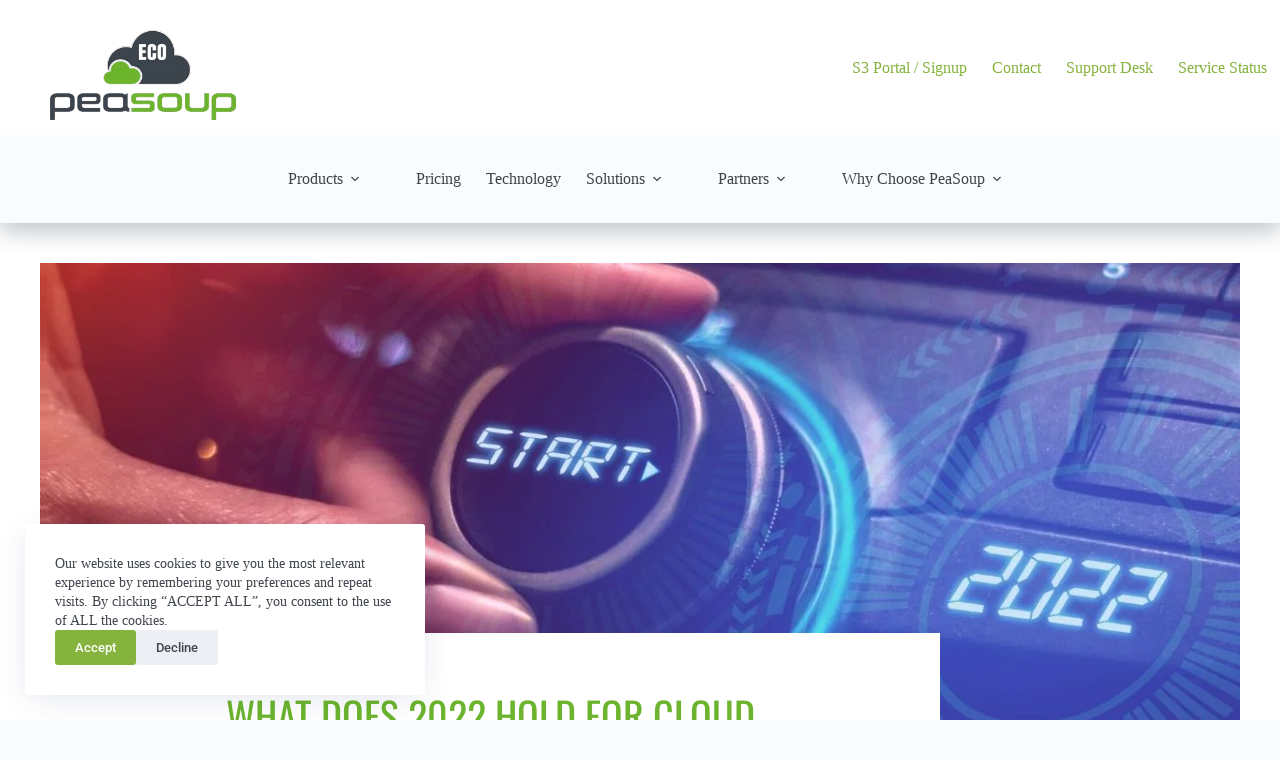

--- FILE ---
content_type: text/html; charset=UTF-8
request_url: https://peasoup.cloud/iaas/what-does-2022-hold-for-cloud-computing/
body_size: 23205
content:
<!doctype html>
<html lang="en-GB" prefix="og: https://ogp.me/ns#">
<head>
	
	<meta charset="UTF-8">
	<meta name="viewport" content="width=device-width, initial-scale=1, maximum-scale=5, viewport-fit=cover">
	<link rel="profile" href="https://gmpg.org/xfn/11">

	
<!-- Search Engine Optimization by Rank Math - https://rankmath.com/ -->
<title>What Does 2022 Hold For Cloud Computing? - PeaSoup Cloud</title>
<meta name="description" content="What does 2022 hold for cloud computing? Experts make predictions on migration, multi-cloud, and focus on ESG. Read &amp; Learn from PeaSoup!"/>
<meta name="robots" content="follow, index, max-snippet:-1, max-video-preview:-1, max-image-preview:large"/>
<link rel="canonical" href="https://peasoup.cloud/iaas/what-does-2022-hold-for-cloud-computing/" />
<meta property="og:locale" content="en_GB" />
<meta property="og:type" content="article" />
<meta property="og:title" content="What Does 2022 Hold For Cloud Computing? - PeaSoup Cloud" />
<meta property="og:description" content="What does 2022 hold for cloud computing? Experts make predictions on migration, multi-cloud, and focus on ESG. Read &amp; Learn from PeaSoup!" />
<meta property="og:url" content="https://peasoup.cloud/iaas/what-does-2022-hold-for-cloud-computing/" />
<meta property="og:site_name" content="PeaSoup Cloud" />
<meta property="article:publisher" content="https://facebook.com/peasouphosting" />
<meta property="article:tag" content="cloud infrastructure" />
<meta property="article:tag" content="eco cloud" />
<meta property="article:tag" content="ecocloud" />
<meta property="article:section" content="Cloud Infrastructure" />
<meta property="og:updated_time" content="2024-11-11T15:09:39+00:00" />
<meta property="og:image" content="https://peasoup.cloud/wp-content/uploads/cloud-computing-2022.jpeg" />
<meta property="og:image:secure_url" content="https://peasoup.cloud/wp-content/uploads/cloud-computing-2022.jpeg" />
<meta property="og:image:width" content="1280" />
<meta property="og:image:height" content="720" />
<meta property="og:image:alt" content="What does 2022 hold for cloud computing?" />
<meta property="og:image:type" content="image/jpeg" />
<meta property="article:published_time" content="2022-02-03T10:24:35+00:00" />
<meta property="article:modified_time" content="2024-11-11T15:09:39+00:00" />
<meta name="twitter:card" content="summary_large_image" />
<meta name="twitter:title" content="What Does 2022 Hold For Cloud Computing? - PeaSoup Cloud" />
<meta name="twitter:description" content="What does 2022 hold for cloud computing? Experts make predictions on migration, multi-cloud, and focus on ESG. Read &amp; Learn from PeaSoup!" />
<meta name="twitter:site" content="@PeasoupHosting" />
<meta name="twitter:creator" content="@PeasoupHosting" />
<meta name="twitter:image" content="https://peasoup.cloud/wp-content/uploads/cloud-computing-2022.jpeg" />
<meta name="twitter:label1" content="Written by" />
<meta name="twitter:data1" content="comms" />
<meta name="twitter:label2" content="Time to read" />
<meta name="twitter:data2" content="3 minutes" />
<script type="application/ld+json" class="rank-math-schema">{"@context":"https://schema.org","@graph":[{"@type":"Place","@id":"https://peasoup.cloud/#place","geo":{"@type":"GeoCoordinates","latitude":"51.350782625560655","longitude":" -0.46359780811852963"},"hasMap":"https://www.google.com/maps/search/?api=1&amp;query=51.350782625560655, -0.46359780811852963","address":{"@type":"PostalAddress","streetAddress":"SuiteB, Unit 1, Links Business Centre, Old Woking Road","addressLocality":"Woking","addressRegion":"Surrey","postalCode":"GU22 8BF","addressCountry":"UK"}},{"@type":"Organization","@id":"https://peasoup.cloud/#organization","name":"PeaSoup Cloud","url":"https://peasoup.cloud","sameAs":["https://facebook.com/peasouphosting","https://twitter.com/PeasoupHosting","https://www.linkedin.com/company/pea-soup-hosting-limited/","https://www.pinterest.co.uk/peasouphosting/","https://www.youtube.com/user/peasouphosting"],"email":"info@peasoup.cloud","address":{"@type":"PostalAddress","streetAddress":"SuiteB, Unit 1, Links Business Centre, Old Woking Road","addressLocality":"Woking","addressRegion":"Surrey","postalCode":"GU22 8BF","addressCountry":"UK"},"logo":{"@type":"ImageObject","@id":"https://peasoup.cloud/#logo","url":"https://peasoup.cloud/wp-content/uploads/PeaSoup-Cloud-logo-320px.png","contentUrl":"https://peasoup.cloud/wp-content/uploads/PeaSoup-Cloud-logo-320px.png","caption":"PeaSoup Cloud","inLanguage":"en-GB","width":"320","height":"155"},"contactPoint":[{"@type":"ContactPoint","telephone":"+44 1932 450 400","contactType":"customer support"}],"description":"PeaSoup is an award-winning 100% sustainable cloud provider offering backup and recovery, disaster recovery and infrastructure as a service, that is simple to implement and manage. Backup and recovery (BRaaS), disaster recovery (DRaaS) and infrastructure services can be paid for as needed and used.\r\n\r\nPeaSoup\u2019s Tier 3 data centres, powered by liquid immersion cooling technology, have been built on a hyper-converged architecture and immersed IT infrastructure offers a resilient and secure service delivery and at the same time offers an unrivalled level of performance.\r\n\r\nPeaSoup is committed to its responsibilities towards the environment. Immersion cooling is a solution that fits perfectly with our sustainable strategy. Aside from reducing risks of server overheating, immersion cooling\u2019s efficiency means it can cool high-density computer systems without increased power consumption. It also represents a green alternative to other cooling methods, which will use more power to cool the same amount of processing capability.\r\n","location":{"@id":"https://peasoup.cloud/#place"}},{"@type":"WebSite","@id":"https://peasoup.cloud/#website","url":"https://peasoup.cloud","name":"PeaSoup Cloud","alternateName":"PeaSoup","publisher":{"@id":"https://peasoup.cloud/#organization"},"inLanguage":"en-GB"},{"@type":"ImageObject","@id":"/wp-content/uploads/cloud-computing-2022.jpeg","url":"/wp-content/uploads/cloud-computing-2022.jpeg","width":"1280","height":"720","caption":"What does 2022 hold for cloud computing?","inLanguage":"en-GB"},{"@type":"BreadcrumbList","@id":"https://peasoup.cloud/iaas/what-does-2022-hold-for-cloud-computing/#breadcrumb","itemListElement":[{"@type":"ListItem","position":"1","item":{"@id":"https://peasoup.cloud","name":"Home"}},{"@type":"ListItem","position":"2","item":{"@id":"https://peasoup.cloud/iaas/what-does-2022-hold-for-cloud-computing/","name":"What does 2022 hold for cloud computing?"}}]},{"@type":"WebPage","@id":"https://peasoup.cloud/iaas/what-does-2022-hold-for-cloud-computing/#webpage","url":"https://peasoup.cloud/iaas/what-does-2022-hold-for-cloud-computing/","name":"What Does 2022 Hold For Cloud Computing? - PeaSoup Cloud","datePublished":"2022-02-03T10:24:35+00:00","dateModified":"2024-11-11T15:09:39+00:00","isPartOf":{"@id":"https://peasoup.cloud/#website"},"primaryImageOfPage":{"@id":"/wp-content/uploads/cloud-computing-2022.jpeg"},"inLanguage":"en-GB","breadcrumb":{"@id":"https://peasoup.cloud/iaas/what-does-2022-hold-for-cloud-computing/#breadcrumb"}},{"@type":"Person","@id":"https://peasoup.cloud/author/comms/","name":"comms","url":"https://peasoup.cloud/author/comms/","image":{"@type":"ImageObject","@id":"https://secure.gravatar.com/avatar/627f2a195e713b7fb3c9df4549b569034f7bf20f256aacab81fefaf2b1d7d765?s=96&amp;d=mm&amp;r=g","url":"https://secure.gravatar.com/avatar/627f2a195e713b7fb3c9df4549b569034f7bf20f256aacab81fefaf2b1d7d765?s=96&amp;d=mm&amp;r=g","caption":"comms","inLanguage":"en-GB"},"sameAs":["http://172.20.1.180"],"worksFor":{"@id":"https://peasoup.cloud/#organization"}},{"@type":"BlogPosting","headline":"What Does 2022 Hold For Cloud Computing? - PeaSoup Cloud","keywords":"What does 2022 hold for cloud computing?","datePublished":"2022-02-03T10:24:35+00:00","dateModified":"2024-11-11T15:09:39+00:00","author":{"@id":"https://peasoup.cloud/author/comms/","name":"comms"},"publisher":{"@id":"https://peasoup.cloud/#organization"},"description":"What does 2022 hold for cloud computing? Experts make predictions on migration, multi-cloud, and focus on ESG. Read &amp; Learn from PeaSoup!","name":"What Does 2022 Hold For Cloud Computing? - PeaSoup Cloud","@id":"https://peasoup.cloud/iaas/what-does-2022-hold-for-cloud-computing/#richSnippet","isPartOf":{"@id":"https://peasoup.cloud/iaas/what-does-2022-hold-for-cloud-computing/#webpage"},"image":{"@id":"/wp-content/uploads/cloud-computing-2022.jpeg"},"inLanguage":"en-GB","mainEntityOfPage":{"@id":"https://peasoup.cloud/iaas/what-does-2022-hold-for-cloud-computing/#webpage"}}]}</script>
<!-- /Rank Math WordPress SEO plugin -->

<link rel='dns-prefetch' href='//www.googletagmanager.com' />
<link rel='dns-prefetch' href='//fonts.googleapis.com' />
<link rel="alternate" type="application/rss+xml" title="PeaSoup Cloud &raquo; Feed" href="https://peasoup.cloud/feed/" />
<link rel="alternate" type="application/rss+xml" title="PeaSoup Cloud &raquo; Comments Feed" href="https://peasoup.cloud/comments/feed/" />
<link rel="alternate" type="application/rss+xml" title="PeaSoup Cloud &raquo; What does 2022 hold for cloud computing? Comments Feed" href="https://peasoup.cloud/iaas/what-does-2022-hold-for-cloud-computing/feed/" />
<link rel="alternate" title="oEmbed (JSON)" type="application/json+oembed" href="https://peasoup.cloud/wp-json/oembed/1.0/embed?url=https%3A%2F%2Fpeasoup.cloud%2Fiaas%2Fwhat-does-2022-hold-for-cloud-computing%2F" />
<link rel="alternate" title="oEmbed (XML)" type="text/xml+oembed" href="https://peasoup.cloud/wp-json/oembed/1.0/embed?url=https%3A%2F%2Fpeasoup.cloud%2Fiaas%2Fwhat-does-2022-hold-for-cloud-computing%2F&#038;format=xml" />
<style id='wp-img-auto-sizes-contain-inline-css'>
img:is([sizes=auto i],[sizes^="auto," i]){contain-intrinsic-size:3000px 1500px}
/*# sourceURL=wp-img-auto-sizes-contain-inline-css */
</style>

<link rel='stylesheet' id='blocksy-dynamic-global-css' href='/wp-content/uploads/blocksy/css/global.css?ver=60022' media='all' />
<link rel='stylesheet' id='sgr-css' href='/wp-content/plugins/simple-google-recaptcha/sgr.css?ver=1769759979' media='all' />
<link rel='stylesheet' id='betterdocs-blocks-category-slate-layout-css' href='/wp-content/plugins/betterdocs/assets/blocks/category-slate-layout/default.css?ver=4.3.4' media='all' />
<style id='global-styles-inline-css'>
:root{--wp--preset--aspect-ratio--square: 1;--wp--preset--aspect-ratio--4-3: 4/3;--wp--preset--aspect-ratio--3-4: 3/4;--wp--preset--aspect-ratio--3-2: 3/2;--wp--preset--aspect-ratio--2-3: 2/3;--wp--preset--aspect-ratio--16-9: 16/9;--wp--preset--aspect-ratio--9-16: 9/16;--wp--preset--color--black: #000000;--wp--preset--color--cyan-bluish-gray: #abb8c3;--wp--preset--color--white: #ffffff;--wp--preset--color--pale-pink: #f78da7;--wp--preset--color--vivid-red: #cf2e2e;--wp--preset--color--luminous-vivid-orange: #ff6900;--wp--preset--color--luminous-vivid-amber: #fcb900;--wp--preset--color--light-green-cyan: #7bdcb5;--wp--preset--color--vivid-green-cyan: #00d084;--wp--preset--color--pale-cyan-blue: #8ed1fc;--wp--preset--color--vivid-cyan-blue: #0693e3;--wp--preset--color--vivid-purple: #9b51e0;--wp--preset--color--palette-color-1: var(--theme-palette-color-1, #85b33e);--wp--preset--color--palette-color-2: var(--theme-palette-color-2, #4f8c95);--wp--preset--color--palette-color-3: var(--theme-palette-color-3, #41464e);--wp--preset--color--palette-color-4: var(--theme-palette-color-4, rgba(44, 62, 80, 1));--wp--preset--color--palette-color-5: var(--theme-palette-color-5, #ffffff);--wp--preset--color--palette-color-6: var(--theme-palette-color-6, #f2f5f7);--wp--preset--color--palette-color-7: var(--theme-palette-color-7, #FAFBFC);--wp--preset--color--palette-color-8: var(--theme-palette-color-8, #ffffff);--wp--preset--gradient--vivid-cyan-blue-to-vivid-purple: linear-gradient(135deg,rgb(6,147,227) 0%,rgb(155,81,224) 100%);--wp--preset--gradient--light-green-cyan-to-vivid-green-cyan: linear-gradient(135deg,rgb(122,220,180) 0%,rgb(0,208,130) 100%);--wp--preset--gradient--luminous-vivid-amber-to-luminous-vivid-orange: linear-gradient(135deg,rgb(252,185,0) 0%,rgb(255,105,0) 100%);--wp--preset--gradient--luminous-vivid-orange-to-vivid-red: linear-gradient(135deg,rgb(255,105,0) 0%,rgb(207,46,46) 100%);--wp--preset--gradient--very-light-gray-to-cyan-bluish-gray: linear-gradient(135deg,rgb(238,238,238) 0%,rgb(169,184,195) 100%);--wp--preset--gradient--cool-to-warm-spectrum: linear-gradient(135deg,rgb(74,234,220) 0%,rgb(151,120,209) 20%,rgb(207,42,186) 40%,rgb(238,44,130) 60%,rgb(251,105,98) 80%,rgb(254,248,76) 100%);--wp--preset--gradient--blush-light-purple: linear-gradient(135deg,rgb(255,206,236) 0%,rgb(152,150,240) 100%);--wp--preset--gradient--blush-bordeaux: linear-gradient(135deg,rgb(254,205,165) 0%,rgb(254,45,45) 50%,rgb(107,0,62) 100%);--wp--preset--gradient--luminous-dusk: linear-gradient(135deg,rgb(255,203,112) 0%,rgb(199,81,192) 50%,rgb(65,88,208) 100%);--wp--preset--gradient--pale-ocean: linear-gradient(135deg,rgb(255,245,203) 0%,rgb(182,227,212) 50%,rgb(51,167,181) 100%);--wp--preset--gradient--electric-grass: linear-gradient(135deg,rgb(202,248,128) 0%,rgb(113,206,126) 100%);--wp--preset--gradient--midnight: linear-gradient(135deg,rgb(2,3,129) 0%,rgb(40,116,252) 100%);--wp--preset--gradient--juicy-peach: linear-gradient(to right, #ffecd2 0%, #fcb69f 100%);--wp--preset--gradient--young-passion: linear-gradient(to right, #ff8177 0%, #ff867a 0%, #ff8c7f 21%, #f99185 52%, #cf556c 78%, #b12a5b 100%);--wp--preset--gradient--true-sunset: linear-gradient(to right, #fa709a 0%, #fee140 100%);--wp--preset--gradient--morpheus-den: linear-gradient(to top, #30cfd0 0%, #330867 100%);--wp--preset--gradient--plum-plate: linear-gradient(135deg, #667eea 0%, #764ba2 100%);--wp--preset--gradient--aqua-splash: linear-gradient(15deg, #13547a 0%, #80d0c7 100%);--wp--preset--gradient--love-kiss: linear-gradient(to top, #ff0844 0%, #ffb199 100%);--wp--preset--gradient--new-retrowave: linear-gradient(to top, #3b41c5 0%, #a981bb 49%, #ffc8a9 100%);--wp--preset--gradient--plum-bath: linear-gradient(to top, #cc208e 0%, #6713d2 100%);--wp--preset--gradient--high-flight: linear-gradient(to right, #0acffe 0%, #495aff 100%);--wp--preset--gradient--teen-party: linear-gradient(-225deg, #FF057C 0%, #8D0B93 50%, #321575 100%);--wp--preset--gradient--fabled-sunset: linear-gradient(-225deg, #231557 0%, #44107A 29%, #FF1361 67%, #FFF800 100%);--wp--preset--gradient--arielle-smile: radial-gradient(circle 248px at center, #16d9e3 0%, #30c7ec 47%, #46aef7 100%);--wp--preset--gradient--itmeo-branding: linear-gradient(180deg, #2af598 0%, #009efd 100%);--wp--preset--gradient--deep-blue: linear-gradient(to right, #6a11cb 0%, #2575fc 100%);--wp--preset--gradient--strong-bliss: linear-gradient(to right, #f78ca0 0%, #f9748f 19%, #fd868c 60%, #fe9a8b 100%);--wp--preset--gradient--sweet-period: linear-gradient(to top, #3f51b1 0%, #5a55ae 13%, #7b5fac 25%, #8f6aae 38%, #a86aa4 50%, #cc6b8e 62%, #f18271 75%, #f3a469 87%, #f7c978 100%);--wp--preset--gradient--purple-division: linear-gradient(to top, #7028e4 0%, #e5b2ca 100%);--wp--preset--gradient--cold-evening: linear-gradient(to top, #0c3483 0%, #a2b6df 100%, #6b8cce 100%, #a2b6df 100%);--wp--preset--gradient--mountain-rock: linear-gradient(to right, #868f96 0%, #596164 100%);--wp--preset--gradient--desert-hump: linear-gradient(to top, #c79081 0%, #dfa579 100%);--wp--preset--gradient--ethernal-constance: linear-gradient(to top, #09203f 0%, #537895 100%);--wp--preset--gradient--happy-memories: linear-gradient(-60deg, #ff5858 0%, #f09819 100%);--wp--preset--gradient--grown-early: linear-gradient(to top, #0ba360 0%, #3cba92 100%);--wp--preset--gradient--morning-salad: linear-gradient(-225deg, #B7F8DB 0%, #50A7C2 100%);--wp--preset--gradient--night-call: linear-gradient(-225deg, #AC32E4 0%, #7918F2 48%, #4801FF 100%);--wp--preset--gradient--mind-crawl: linear-gradient(-225deg, #473B7B 0%, #3584A7 51%, #30D2BE 100%);--wp--preset--gradient--angel-care: linear-gradient(-225deg, #FFE29F 0%, #FFA99F 48%, #FF719A 100%);--wp--preset--gradient--juicy-cake: linear-gradient(to top, #e14fad 0%, #f9d423 100%);--wp--preset--gradient--rich-metal: linear-gradient(to right, #d7d2cc 0%, #304352 100%);--wp--preset--gradient--mole-hall: linear-gradient(-20deg, #616161 0%, #9bc5c3 100%);--wp--preset--gradient--cloudy-knoxville: linear-gradient(120deg, #fdfbfb 0%, #ebedee 100%);--wp--preset--gradient--soft-grass: linear-gradient(to top, #c1dfc4 0%, #deecdd 100%);--wp--preset--gradient--saint-petersburg: linear-gradient(135deg, #f5f7fa 0%, #c3cfe2 100%);--wp--preset--gradient--everlasting-sky: linear-gradient(135deg, #fdfcfb 0%, #e2d1c3 100%);--wp--preset--gradient--kind-steel: linear-gradient(-20deg, #e9defa 0%, #fbfcdb 100%);--wp--preset--gradient--over-sun: linear-gradient(60deg, #abecd6 0%, #fbed96 100%);--wp--preset--gradient--premium-white: linear-gradient(to top, #d5d4d0 0%, #d5d4d0 1%, #eeeeec 31%, #efeeec 75%, #e9e9e7 100%);--wp--preset--gradient--clean-mirror: linear-gradient(45deg, #93a5cf 0%, #e4efe9 100%);--wp--preset--gradient--wild-apple: linear-gradient(to top, #d299c2 0%, #fef9d7 100%);--wp--preset--gradient--snow-again: linear-gradient(to top, #e6e9f0 0%, #eef1f5 100%);--wp--preset--gradient--confident-cloud: linear-gradient(to top, #dad4ec 0%, #dad4ec 1%, #f3e7e9 100%);--wp--preset--gradient--glass-water: linear-gradient(to top, #dfe9f3 0%, white 100%);--wp--preset--gradient--perfect-white: linear-gradient(-225deg, #E3FDF5 0%, #FFE6FA 100%);--wp--preset--font-size--small: 13px;--wp--preset--font-size--medium: 20px;--wp--preset--font-size--large: clamp(22px, 1.375rem + ((1vw - 3.2px) * 0.625), 30px);--wp--preset--font-size--x-large: clamp(30px, 1.875rem + ((1vw - 3.2px) * 1.563), 50px);--wp--preset--font-size--xx-large: clamp(45px, 2.813rem + ((1vw - 3.2px) * 2.734), 80px);--wp--preset--spacing--20: 0.44rem;--wp--preset--spacing--30: 0.67rem;--wp--preset--spacing--40: 1rem;--wp--preset--spacing--50: 1.5rem;--wp--preset--spacing--60: 2.25rem;--wp--preset--spacing--70: 3.38rem;--wp--preset--spacing--80: 5.06rem;--wp--preset--shadow--natural: 6px 6px 9px rgba(0, 0, 0, 0.2);--wp--preset--shadow--deep: 12px 12px 50px rgba(0, 0, 0, 0.4);--wp--preset--shadow--sharp: 6px 6px 0px rgba(0, 0, 0, 0.2);--wp--preset--shadow--outlined: 6px 6px 0px -3px rgb(255, 255, 255), 6px 6px rgb(0, 0, 0);--wp--preset--shadow--crisp: 6px 6px 0px rgb(0, 0, 0);}:root { --wp--style--global--content-size: var(--theme-block-max-width);--wp--style--global--wide-size: var(--theme-block-wide-max-width); }:where(body) { margin: 0; }.wp-site-blocks > .alignleft { float: left; margin-right: 2em; }.wp-site-blocks > .alignright { float: right; margin-left: 2em; }.wp-site-blocks > .aligncenter { justify-content: center; margin-left: auto; margin-right: auto; }:where(.wp-site-blocks) > * { margin-block-start: var(--theme-content-spacing); margin-block-end: 0; }:where(.wp-site-blocks) > :first-child { margin-block-start: 0; }:where(.wp-site-blocks) > :last-child { margin-block-end: 0; }:root { --wp--style--block-gap: var(--theme-content-spacing); }:root :where(.is-layout-flow) > :first-child{margin-block-start: 0;}:root :where(.is-layout-flow) > :last-child{margin-block-end: 0;}:root :where(.is-layout-flow) > *{margin-block-start: var(--theme-content-spacing);margin-block-end: 0;}:root :where(.is-layout-constrained) > :first-child{margin-block-start: 0;}:root :where(.is-layout-constrained) > :last-child{margin-block-end: 0;}:root :where(.is-layout-constrained) > *{margin-block-start: var(--theme-content-spacing);margin-block-end: 0;}:root :where(.is-layout-flex){gap: var(--theme-content-spacing);}:root :where(.is-layout-grid){gap: var(--theme-content-spacing);}.is-layout-flow > .alignleft{float: left;margin-inline-start: 0;margin-inline-end: 2em;}.is-layout-flow > .alignright{float: right;margin-inline-start: 2em;margin-inline-end: 0;}.is-layout-flow > .aligncenter{margin-left: auto !important;margin-right: auto !important;}.is-layout-constrained > .alignleft{float: left;margin-inline-start: 0;margin-inline-end: 2em;}.is-layout-constrained > .alignright{float: right;margin-inline-start: 2em;margin-inline-end: 0;}.is-layout-constrained > .aligncenter{margin-left: auto !important;margin-right: auto !important;}.is-layout-constrained > :where(:not(.alignleft):not(.alignright):not(.alignfull)){max-width: var(--wp--style--global--content-size);margin-left: auto !important;margin-right: auto !important;}.is-layout-constrained > .alignwide{max-width: var(--wp--style--global--wide-size);}body .is-layout-flex{display: flex;}.is-layout-flex{flex-wrap: wrap;align-items: center;}.is-layout-flex > :is(*, div){margin: 0;}body .is-layout-grid{display: grid;}.is-layout-grid > :is(*, div){margin: 0;}body{padding-top: 0px;padding-right: 0px;padding-bottom: 0px;padding-left: 0px;}:root :where(.wp-element-button, .wp-block-button__link){font-style: inherit;font-weight: inherit;letter-spacing: inherit;text-transform: inherit;}.has-black-color{color: var(--wp--preset--color--black) !important;}.has-cyan-bluish-gray-color{color: var(--wp--preset--color--cyan-bluish-gray) !important;}.has-white-color{color: var(--wp--preset--color--white) !important;}.has-pale-pink-color{color: var(--wp--preset--color--pale-pink) !important;}.has-vivid-red-color{color: var(--wp--preset--color--vivid-red) !important;}.has-luminous-vivid-orange-color{color: var(--wp--preset--color--luminous-vivid-orange) !important;}.has-luminous-vivid-amber-color{color: var(--wp--preset--color--luminous-vivid-amber) !important;}.has-light-green-cyan-color{color: var(--wp--preset--color--light-green-cyan) !important;}.has-vivid-green-cyan-color{color: var(--wp--preset--color--vivid-green-cyan) !important;}.has-pale-cyan-blue-color{color: var(--wp--preset--color--pale-cyan-blue) !important;}.has-vivid-cyan-blue-color{color: var(--wp--preset--color--vivid-cyan-blue) !important;}.has-vivid-purple-color{color: var(--wp--preset--color--vivid-purple) !important;}.has-palette-color-1-color{color: var(--wp--preset--color--palette-color-1) !important;}.has-palette-color-2-color{color: var(--wp--preset--color--palette-color-2) !important;}.has-palette-color-3-color{color: var(--wp--preset--color--palette-color-3) !important;}.has-palette-color-4-color{color: var(--wp--preset--color--palette-color-4) !important;}.has-palette-color-5-color{color: var(--wp--preset--color--palette-color-5) !important;}.has-palette-color-6-color{color: var(--wp--preset--color--palette-color-6) !important;}.has-palette-color-7-color{color: var(--wp--preset--color--palette-color-7) !important;}.has-palette-color-8-color{color: var(--wp--preset--color--palette-color-8) !important;}.has-black-background-color{background-color: var(--wp--preset--color--black) !important;}.has-cyan-bluish-gray-background-color{background-color: var(--wp--preset--color--cyan-bluish-gray) !important;}.has-white-background-color{background-color: var(--wp--preset--color--white) !important;}.has-pale-pink-background-color{background-color: var(--wp--preset--color--pale-pink) !important;}.has-vivid-red-background-color{background-color: var(--wp--preset--color--vivid-red) !important;}.has-luminous-vivid-orange-background-color{background-color: var(--wp--preset--color--luminous-vivid-orange) !important;}.has-luminous-vivid-amber-background-color{background-color: var(--wp--preset--color--luminous-vivid-amber) !important;}.has-light-green-cyan-background-color{background-color: var(--wp--preset--color--light-green-cyan) !important;}.has-vivid-green-cyan-background-color{background-color: var(--wp--preset--color--vivid-green-cyan) !important;}.has-pale-cyan-blue-background-color{background-color: var(--wp--preset--color--pale-cyan-blue) !important;}.has-vivid-cyan-blue-background-color{background-color: var(--wp--preset--color--vivid-cyan-blue) !important;}.has-vivid-purple-background-color{background-color: var(--wp--preset--color--vivid-purple) !important;}.has-palette-color-1-background-color{background-color: var(--wp--preset--color--palette-color-1) !important;}.has-palette-color-2-background-color{background-color: var(--wp--preset--color--palette-color-2) !important;}.has-palette-color-3-background-color{background-color: var(--wp--preset--color--palette-color-3) !important;}.has-palette-color-4-background-color{background-color: var(--wp--preset--color--palette-color-4) !important;}.has-palette-color-5-background-color{background-color: var(--wp--preset--color--palette-color-5) !important;}.has-palette-color-6-background-color{background-color: var(--wp--preset--color--palette-color-6) !important;}.has-palette-color-7-background-color{background-color: var(--wp--preset--color--palette-color-7) !important;}.has-palette-color-8-background-color{background-color: var(--wp--preset--color--palette-color-8) !important;}.has-black-border-color{border-color: var(--wp--preset--color--black) !important;}.has-cyan-bluish-gray-border-color{border-color: var(--wp--preset--color--cyan-bluish-gray) !important;}.has-white-border-color{border-color: var(--wp--preset--color--white) !important;}.has-pale-pink-border-color{border-color: var(--wp--preset--color--pale-pink) !important;}.has-vivid-red-border-color{border-color: var(--wp--preset--color--vivid-red) !important;}.has-luminous-vivid-orange-border-color{border-color: var(--wp--preset--color--luminous-vivid-orange) !important;}.has-luminous-vivid-amber-border-color{border-color: var(--wp--preset--color--luminous-vivid-amber) !important;}.has-light-green-cyan-border-color{border-color: var(--wp--preset--color--light-green-cyan) !important;}.has-vivid-green-cyan-border-color{border-color: var(--wp--preset--color--vivid-green-cyan) !important;}.has-pale-cyan-blue-border-color{border-color: var(--wp--preset--color--pale-cyan-blue) !important;}.has-vivid-cyan-blue-border-color{border-color: var(--wp--preset--color--vivid-cyan-blue) !important;}.has-vivid-purple-border-color{border-color: var(--wp--preset--color--vivid-purple) !important;}.has-palette-color-1-border-color{border-color: var(--wp--preset--color--palette-color-1) !important;}.has-palette-color-2-border-color{border-color: var(--wp--preset--color--palette-color-2) !important;}.has-palette-color-3-border-color{border-color: var(--wp--preset--color--palette-color-3) !important;}.has-palette-color-4-border-color{border-color: var(--wp--preset--color--palette-color-4) !important;}.has-palette-color-5-border-color{border-color: var(--wp--preset--color--palette-color-5) !important;}.has-palette-color-6-border-color{border-color: var(--wp--preset--color--palette-color-6) !important;}.has-palette-color-7-border-color{border-color: var(--wp--preset--color--palette-color-7) !important;}.has-palette-color-8-border-color{border-color: var(--wp--preset--color--palette-color-8) !important;}.has-vivid-cyan-blue-to-vivid-purple-gradient-background{background: var(--wp--preset--gradient--vivid-cyan-blue-to-vivid-purple) !important;}.has-light-green-cyan-to-vivid-green-cyan-gradient-background{background: var(--wp--preset--gradient--light-green-cyan-to-vivid-green-cyan) !important;}.has-luminous-vivid-amber-to-luminous-vivid-orange-gradient-background{background: var(--wp--preset--gradient--luminous-vivid-amber-to-luminous-vivid-orange) !important;}.has-luminous-vivid-orange-to-vivid-red-gradient-background{background: var(--wp--preset--gradient--luminous-vivid-orange-to-vivid-red) !important;}.has-very-light-gray-to-cyan-bluish-gray-gradient-background{background: var(--wp--preset--gradient--very-light-gray-to-cyan-bluish-gray) !important;}.has-cool-to-warm-spectrum-gradient-background{background: var(--wp--preset--gradient--cool-to-warm-spectrum) !important;}.has-blush-light-purple-gradient-background{background: var(--wp--preset--gradient--blush-light-purple) !important;}.has-blush-bordeaux-gradient-background{background: var(--wp--preset--gradient--blush-bordeaux) !important;}.has-luminous-dusk-gradient-background{background: var(--wp--preset--gradient--luminous-dusk) !important;}.has-pale-ocean-gradient-background{background: var(--wp--preset--gradient--pale-ocean) !important;}.has-electric-grass-gradient-background{background: var(--wp--preset--gradient--electric-grass) !important;}.has-midnight-gradient-background{background: var(--wp--preset--gradient--midnight) !important;}.has-juicy-peach-gradient-background{background: var(--wp--preset--gradient--juicy-peach) !important;}.has-young-passion-gradient-background{background: var(--wp--preset--gradient--young-passion) !important;}.has-true-sunset-gradient-background{background: var(--wp--preset--gradient--true-sunset) !important;}.has-morpheus-den-gradient-background{background: var(--wp--preset--gradient--morpheus-den) !important;}.has-plum-plate-gradient-background{background: var(--wp--preset--gradient--plum-plate) !important;}.has-aqua-splash-gradient-background{background: var(--wp--preset--gradient--aqua-splash) !important;}.has-love-kiss-gradient-background{background: var(--wp--preset--gradient--love-kiss) !important;}.has-new-retrowave-gradient-background{background: var(--wp--preset--gradient--new-retrowave) !important;}.has-plum-bath-gradient-background{background: var(--wp--preset--gradient--plum-bath) !important;}.has-high-flight-gradient-background{background: var(--wp--preset--gradient--high-flight) !important;}.has-teen-party-gradient-background{background: var(--wp--preset--gradient--teen-party) !important;}.has-fabled-sunset-gradient-background{background: var(--wp--preset--gradient--fabled-sunset) !important;}.has-arielle-smile-gradient-background{background: var(--wp--preset--gradient--arielle-smile) !important;}.has-itmeo-branding-gradient-background{background: var(--wp--preset--gradient--itmeo-branding) !important;}.has-deep-blue-gradient-background{background: var(--wp--preset--gradient--deep-blue) !important;}.has-strong-bliss-gradient-background{background: var(--wp--preset--gradient--strong-bliss) !important;}.has-sweet-period-gradient-background{background: var(--wp--preset--gradient--sweet-period) !important;}.has-purple-division-gradient-background{background: var(--wp--preset--gradient--purple-division) !important;}.has-cold-evening-gradient-background{background: var(--wp--preset--gradient--cold-evening) !important;}.has-mountain-rock-gradient-background{background: var(--wp--preset--gradient--mountain-rock) !important;}.has-desert-hump-gradient-background{background: var(--wp--preset--gradient--desert-hump) !important;}.has-ethernal-constance-gradient-background{background: var(--wp--preset--gradient--ethernal-constance) !important;}.has-happy-memories-gradient-background{background: var(--wp--preset--gradient--happy-memories) !important;}.has-grown-early-gradient-background{background: var(--wp--preset--gradient--grown-early) !important;}.has-morning-salad-gradient-background{background: var(--wp--preset--gradient--morning-salad) !important;}.has-night-call-gradient-background{background: var(--wp--preset--gradient--night-call) !important;}.has-mind-crawl-gradient-background{background: var(--wp--preset--gradient--mind-crawl) !important;}.has-angel-care-gradient-background{background: var(--wp--preset--gradient--angel-care) !important;}.has-juicy-cake-gradient-background{background: var(--wp--preset--gradient--juicy-cake) !important;}.has-rich-metal-gradient-background{background: var(--wp--preset--gradient--rich-metal) !important;}.has-mole-hall-gradient-background{background: var(--wp--preset--gradient--mole-hall) !important;}.has-cloudy-knoxville-gradient-background{background: var(--wp--preset--gradient--cloudy-knoxville) !important;}.has-soft-grass-gradient-background{background: var(--wp--preset--gradient--soft-grass) !important;}.has-saint-petersburg-gradient-background{background: var(--wp--preset--gradient--saint-petersburg) !important;}.has-everlasting-sky-gradient-background{background: var(--wp--preset--gradient--everlasting-sky) !important;}.has-kind-steel-gradient-background{background: var(--wp--preset--gradient--kind-steel) !important;}.has-over-sun-gradient-background{background: var(--wp--preset--gradient--over-sun) !important;}.has-premium-white-gradient-background{background: var(--wp--preset--gradient--premium-white) !important;}.has-clean-mirror-gradient-background{background: var(--wp--preset--gradient--clean-mirror) !important;}.has-wild-apple-gradient-background{background: var(--wp--preset--gradient--wild-apple) !important;}.has-snow-again-gradient-background{background: var(--wp--preset--gradient--snow-again) !important;}.has-confident-cloud-gradient-background{background: var(--wp--preset--gradient--confident-cloud) !important;}.has-glass-water-gradient-background{background: var(--wp--preset--gradient--glass-water) !important;}.has-perfect-white-gradient-background{background: var(--wp--preset--gradient--perfect-white) !important;}.has-small-font-size{font-size: var(--wp--preset--font-size--small) !important;}.has-medium-font-size{font-size: var(--wp--preset--font-size--medium) !important;}.has-large-font-size{font-size: var(--wp--preset--font-size--large) !important;}.has-x-large-font-size{font-size: var(--wp--preset--font-size--x-large) !important;}.has-xx-large-font-size{font-size: var(--wp--preset--font-size--xx-large) !important;}
:root :where(.wp-block-pullquote){font-size: clamp(0.984em, 0.984rem + ((1vw - 0.2em) * 0.645), 1.5em);line-height: 1.6;}
/*# sourceURL=global-styles-inline-css */
</style>
<link rel='stylesheet' id='wpdm-fonticon-css' href='/wp-content/plugins/download-manager/assets/wpdm-iconfont/css/wpdm-icons.css?ver=6.9' media='all' />
<link rel='stylesheet' id='wpdm-front-css' href='/wp-content/plugins/download-manager/assets/css/front.min.css?ver=6.9' media='all' />
<link rel='stylesheet' id='blocksy-fonts-font-source-google-css' href='https://fonts.googleapis.com/css2?family=Anton:wght@400&#038;display=swap' media='all' />
<link rel='stylesheet' id='ct-main-styles-css' href='/wp-content/themes/blocksy/static/bundle/main.min.css?ver=2.1.23' media='all' />
<link rel='stylesheet' id='ct-elementor-styles-css' href='/wp-content/themes/blocksy/static/bundle/elementor-frontend.min.css?ver=2.1.23' media='all' />
<link rel='stylesheet' id='ct-wpforms-styles-css' href='/wp-content/themes/blocksy/static/bundle/wpforms.min.css?ver=2.1.23' media='all' />
<link rel='stylesheet' id='betterdocs-elementor-editor-css' href='/wp-content/plugins/betterdocs/assets/elementor/css/betterdocs-el-edit.css?ver=4.3.4' media='all' />
<link rel='stylesheet' id='elementor-icons-css' href='/wp-content/plugins/elementor/assets/lib/eicons/css/elementor-icons.min.css?ver=5.45.0' media='all' />
<link rel='stylesheet' id='elementor-frontend-css' href='/wp-content/plugins/elementor/assets/css/frontend.min.css?ver=3.34.0' media='all' />
<style id='elementor-frontend-inline-css'>
.elementor-6540 .elementor-element.elementor-element-bffda8f:not(.elementor-motion-effects-element-type-background), .elementor-6540 .elementor-element.elementor-element-bffda8f > .elementor-motion-effects-container > .elementor-motion-effects-layer{background-image:url("/wp-content/uploads/cloud-computing-2022.jpeg.webp");}
/*# sourceURL=elementor-frontend-inline-css */
</style>
<link rel='stylesheet' id='elementor-post-5-css' href='/wp-content/uploads/elementor/css/post-5.css?ver=1769582477' media='all' />
<link rel='stylesheet' id='font-awesome-5-all-css' href='/wp-content/plugins/elementor/assets/lib/font-awesome/css/all.min.css?ver=1.6.17' media='all' />
<link rel='stylesheet' id='font-awesome-4-shim-css' href='/wp-content/plugins/elementor/assets/lib/font-awesome/css/v4-shims.min.css?ver=3.34.0' media='all' />
<link rel='stylesheet' id='widget-heading-css' href='/wp-content/plugins/elementor/assets/css/widget-heading.min.css?ver=3.34.0' media='all' />
<link rel='stylesheet' id='widget-image-css' href='/wp-content/plugins/elementor/assets/css/widget-image.min.css?ver=3.34.0' media='all' />
<link rel='stylesheet' id='elementor-post-6540-css' href='/wp-content/uploads/elementor/css/post-6540.css?ver=1769674934' media='all' />
<link rel='stylesheet' id='eael-general-css' href='/wp-content/plugins/essential-addons-for-elementor-lite/assets/front-end/css/view/general.min.css?ver=6.5.5' media='all' />
<link rel='stylesheet' id='elementor-gf-local-robotoslab-css' href='/wp-content/uploads/elementor/google-fonts/css/robotoslab.css?ver=1746133033' media='all' />
<link rel='stylesheet' id='elementor-gf-local-roboto-css' href='/wp-content/uploads/elementor/google-fonts/css/roboto.css?ver=1746133045' media='all' />
<link rel='stylesheet' id='elementor-gf-local-anton-css' href='/wp-content/uploads/elementor/google-fonts/css/anton.css?ver=1746133045' media='all' />
<link rel='stylesheet' id='elementor-gf-local-oswald-css' href='/wp-content/uploads/elementor/google-fonts/css/oswald.css?ver=1746133072' media='all' />
<script id="sgr-js-extra">
var sgr = {"sgr_site_key":"6LcT-UUfAAAAAEbwfjjYXMaGwoLuhJ7oLCdEZGmo"};
//# sourceURL=sgr-js-extra
</script>
<script src="/wp-content/plugins/simple-google-recaptcha/sgr.js?ver=1769759979" id="sgr-js"></script>
<script src="/wp-includes/js/jquery/jquery.min.js?ver=3.7.1" id="jquery-core-js"></script>
<script src="/wp-includes/js/jquery/jquery-migrate.min.js?ver=3.4.1" id="jquery-migrate-js"></script>
<script src="/wp-content/plugins/download-manager/assets/js/wpdm.min.js?ver=6.9" id="wpdm-frontend-js-js"></script>
<script id="wpdm-frontjs-js-extra">
var wpdm_url = {"home":"https://peasoup.cloud/","site":"https://peasoup.cloud/","ajax":"https://peasoup.cloud/wp-admin/admin-ajax.php"};
var wpdm_js = {"spinner":"\u003Ci class=\"wpdm-icon wpdm-sun wpdm-spin\"\u003E\u003C/i\u003E","client_id":"ff30c786265c9440a9a59147d615144b"};
var wpdm_strings = {"pass_var":"Password Verified!","pass_var_q":"Please click following button to start download.","start_dl":"Start Download"};
//# sourceURL=wpdm-frontjs-js-extra
</script>
<script src="/wp-content/plugins/download-manager/assets/js/front.min.js?ver=3.3.41" id="wpdm-frontjs-js"></script>
<script src="/wp-content/plugins/elementor/assets/lib/font-awesome/js/v4-shims.min.js?ver=3.34.0" id="font-awesome-4-shim-js"></script>

<!-- Google tag (gtag.js) snippet added by Site Kit -->
<!-- Google Ads snippet added by Site Kit -->
<script src="https://www.googletagmanager.com/gtag/js?id=AW-763209223" id="google_gtagjs-js" async></script>
<script id="google_gtagjs-js-after">
window.dataLayer = window.dataLayer || [];function gtag(){dataLayer.push(arguments);}
gtag("js", new Date());
gtag("set", "developer_id.dZTNiMT", true);
gtag("config", "AW-763209223");
 window._googlesitekit = window._googlesitekit || {}; window._googlesitekit.throttledEvents = []; window._googlesitekit.gtagEvent = (name, data) => { var key = JSON.stringify( { name, data } ); if ( !! window._googlesitekit.throttledEvents[ key ] ) { return; } window._googlesitekit.throttledEvents[ key ] = true; setTimeout( () => { delete window._googlesitekit.throttledEvents[ key ]; }, 5 ); gtag( "event", name, { ...data, event_source: "site-kit" } ); }; 
//# sourceURL=google_gtagjs-js-after
</script>
<link rel="https://api.w.org/" href="https://peasoup.cloud/wp-json/" /><link rel="alternate" title="JSON" type="application/json" href="https://peasoup.cloud/wp-json/wp/v2/posts/6540" /><link rel="EditURI" type="application/rsd+xml" title="RSD" href="https://peasoup.cloud/xmlrpc.php?rsd" />
<meta name="generator" content="WordPress 6.9" />
<link rel='shortlink' href='https://peasoup.cloud/?p=6540' />
<meta name="generator" content="Site Kit by Google 1.168.0" /><style>:root {
			--lazy-loader-animation-duration: 300ms;
		}
		  
		.lazyload {
	display: block;
}

.lazyload,
        .lazyloading {
			opacity: 0;
		}


		.lazyloaded {
			opacity: 1;
			transition: opacity 300ms;
			transition: opacity var(--lazy-loader-animation-duration);
		}.lazyloading {
	color: transparent;
	opacity: 1;
	transition: opacity 300ms;
	transition: opacity var(--lazy-loader-animation-duration);
	background: url("data:image/svg+xml,%3Csvg%20width%3D%2244%22%20height%3D%2244%22%20xmlns%3D%22http%3A%2F%2Fwww.w3.org%2F2000%2Fsvg%22%20stroke%3D%22%23333333%22%3E%3Cg%20fill%3D%22none%22%20fill-rule%3D%22evenodd%22%20stroke-width%3D%222%22%3E%3Ccircle%20cx%3D%2222%22%20cy%3D%2222%22%20r%3D%221%22%3E%3Canimate%20attributeName%3D%22r%22%20begin%3D%220s%22%20dur%3D%221.8s%22%20values%3D%221%3B%2020%22%20calcMode%3D%22spline%22%20keyTimes%3D%220%3B%201%22%20keySplines%3D%220.165%2C%200.84%2C%200.44%2C%201%22%20repeatCount%3D%22indefinite%22%2F%3E%3Canimate%20attributeName%3D%22stroke-opacity%22%20begin%3D%220s%22%20dur%3D%221.8s%22%20values%3D%221%3B%200%22%20calcMode%3D%22spline%22%20keyTimes%3D%220%3B%201%22%20keySplines%3D%220.3%2C%200.61%2C%200.355%2C%201%22%20repeatCount%3D%22indefinite%22%2F%3E%3C%2Fcircle%3E%3Ccircle%20cx%3D%2222%22%20cy%3D%2222%22%20r%3D%221%22%3E%3Canimate%20attributeName%3D%22r%22%20begin%3D%22-0.9s%22%20dur%3D%221.8s%22%20values%3D%221%3B%2020%22%20calcMode%3D%22spline%22%20keyTimes%3D%220%3B%201%22%20keySplines%3D%220.165%2C%200.84%2C%200.44%2C%201%22%20repeatCount%3D%22indefinite%22%2F%3E%3Canimate%20attributeName%3D%22stroke-opacity%22%20begin%3D%22-0.9s%22%20dur%3D%221.8s%22%20values%3D%221%3B%200%22%20calcMode%3D%22spline%22%20keyTimes%3D%220%3B%201%22%20keySplines%3D%220.3%2C%200.61%2C%200.355%2C%201%22%20repeatCount%3D%22indefinite%22%2F%3E%3C%2Fcircle%3E%3C%2Fg%3E%3C%2Fsvg%3E") no-repeat;
	background-size: 2em 2em;
	background-position: center center;
}

.lazyloaded {
	animation-name: loaded;
	animation-duration: 300ms;
	animation-duration: var(--lazy-loader-animation-duration);
	transition: none;
}

@keyframes loaded {
	from {
		opacity: 0;
	}

	to {
		opacity: 1;
	}
}</style><noscript><style>.lazyload { display: none; } .lazyload[class*="lazy-loader-background-element-"] { display: block; opacity: 1; }</style></noscript><noscript><link rel='stylesheet' href='/wp-content/themes/blocksy/static/bundle/no-scripts.min.css' type='text/css'></noscript>

<!-- Google AdSense meta tags added by Site Kit -->
<meta name="google-adsense-platform-account" content="ca-host-pub-2644536267352236">
<meta name="google-adsense-platform-domain" content="sitekit.withgoogle.com">
<!-- End Google AdSense meta tags added by Site Kit -->
<meta name="generator" content="Elementor 3.34.0; features: additional_custom_breakpoints; settings: css_print_method-external, google_font-enabled, font_display-auto">
<script src="https://cdn-eu.pagesense.io/js/peasoupcloud/69540c4d5c4f4d9a83a695a5dc4cec82.js"></script>
<script type="text/javascript" id="zsiqchat">var $zoho=$zoho || {};$zoho.salesiq = $zoho.salesiq || {widgetcode: "siq8b4fab84f32a119255458cc605062b9e75ed0e2fd3afe9e8e64350a5a18e75ae", values:{},ready:function(){}};var d=document;s=d.createElement("script");s.type="text/javascript";s.id="zsiqscript";s.defer=true;s.src="https://salesiq.zoho.eu/widget";t=d.getElementsByTagName("script")[0];t.parentNode.insertBefore(s,t);</script>
<!-- Event snippet for Lead form 07012025 conversion page
In your html page, add the snippet and call gtag_report_conversion when someone clicks on the chosen link or button. -->
<script>
function gtag_report_conversion(url) {
  var callback = function () {
    if (typeof(url) != 'undefined') {
      window.location = url;
    }
  };
  gtag('event', 'conversion', {
      'send_to': 'AW-972728234/9H4-CIrDtIEaEKrP6s8D',
      'value': 1.0,
      'currency': 'GBP',
      'event_callback': callback
  });
  return false;
}
</script>

<!-- Google Tag Manager -->
<script>(function(w,d,s,l,i){w[l]=w[l]||[];w[l].push({'gtm.start':
new Date().getTime(),event:'gtm.js'});var f=d.getElementsByTagName(s)[0],
j=d.createElement(s),dl=l!='dataLayer'?'&l='+l:'';j.async=true;j.src=
'https://www.googletagmanager.com/gtm.js?id='+i+dl;f.parentNode.insertBefore(j,f);
})(window,document,'script','dataLayer','GTM-KGGZZ3W');</script>
<!-- End Google Tag Manager -->
			<style>
				.e-con.e-parent:nth-of-type(n+4):not(.e-lazyloaded):not(.e-no-lazyload),
				.e-con.e-parent:nth-of-type(n+4):not(.e-lazyloaded):not(.e-no-lazyload) * {
					background-image: none !important;
				}
				@media screen and (max-height: 1024px) {
					.e-con.e-parent:nth-of-type(n+3):not(.e-lazyloaded):not(.e-no-lazyload),
					.e-con.e-parent:nth-of-type(n+3):not(.e-lazyloaded):not(.e-no-lazyload) * {
						background-image: none !important;
					}
				}
				@media screen and (max-height: 640px) {
					.e-con.e-parent:nth-of-type(n+2):not(.e-lazyloaded):not(.e-no-lazyload),
					.e-con.e-parent:nth-of-type(n+2):not(.e-lazyloaded):not(.e-no-lazyload) * {
						background-image: none !important;
					}
				}
			</style>
			<link rel="icon" href="/wp-content/uploads/2021/03/cropped-20210316_PeaSoup_favicon-32x32.png" sizes="32x32" />
<link rel="icon" href="/wp-content/uploads/2021/03/cropped-20210316_PeaSoup_favicon-192x192.png" sizes="192x192" />
<link rel="apple-touch-icon" href="/wp-content/uploads/2021/03/cropped-20210316_PeaSoup_favicon-180x180.png" />
<meta name="msapplication-TileImage" content="/wp-content/uploads/2021/03/cropped-20210316_PeaSoup_favicon-270x270.png" />
<meta name="generator" content="WordPress Download Manager 3.3.41" />
                <style>
        /* WPDM Link Template Styles */        </style>
                <style>

            :root {
                --color-primary: #4a8eff;
                --color-primary-rgb: 74, 142, 255;
                --color-primary-hover: #4a8eff;
                --color-primary-active: #4a8eff;
                --clr-sec: #6c757d;
                --clr-sec-rgb: 108, 117, 125;
                --clr-sec-hover: #6c757d;
                --clr-sec-active: #6c757d;
                --color-secondary: #6c757d;
                --color-secondary-rgb: 108, 117, 125;
                --color-secondary-hover: #6c757d;
                --color-secondary-active: #6c757d;
                --color-success: #18ce0f;
                --color-success-rgb: 24, 206, 15;
                --color-success-hover: #18ce0f;
                --color-success-active: #18ce0f;
                --color-info: #2CA8FF;
                --color-info-rgb: 44, 168, 255;
                --color-info-hover: #2CA8FF;
                --color-info-active: #2CA8FF;
                --color-warning: #FFB236;
                --color-warning-rgb: 255, 178, 54;
                --color-warning-hover: #FFB236;
                --color-warning-active: #FFB236;
                --color-danger: #ff5062;
                --color-danger-rgb: 255, 80, 98;
                --color-danger-hover: #ff5062;
                --color-danger-active: #ff5062;
                --color-green: #30b570;
                --color-blue: #0073ff;
                --color-purple: #8557D3;
                --color-red: #ff5062;
                --color-muted: rgba(69, 89, 122, 0.6);
                --wpdm-font: "Sen", -apple-system, BlinkMacSystemFont, "Segoe UI", Roboto, Helvetica, Arial, sans-serif, "Apple Color Emoji", "Segoe UI Emoji", "Segoe UI Symbol";
            }

            .wpdm-download-link.btn.btn-success {
                border-radius: 4px;
            }


        </style>
        	</head>


<body class="wp-singular post-template-default single single-post postid-6540 single-format-standard wp-custom-logo wp-embed-responsive wp-theme-blocksy eio-default elementor-default elementor-kit-5 elementor-page elementor-page-6540 ct-elementor-default-template" data-link="type-2" data-frame="default" data-prefix="single_blog_post" data-header="type-1:sticky" data-footer="type-1" itemscope="itemscope" itemtype="https://schema.org/Blog">

<a class="skip-link screen-reader-text" href="#main">Skip to content</a><div class="ct-drawer-canvas" data-location="start"><div id="offcanvas" class="ct-panel ct-header" data-behaviour="right-side" role="dialog" aria-label="Offcanvas modal" inert=""><div class="ct-panel-inner">
		<div class="ct-panel-actions">
			
			<button class="ct-toggle-close" data-type="type-1" aria-label="Close drawer">
				<svg class="ct-icon" width="12" height="12" viewBox="0 0 15 15"><path d="M1 15a1 1 0 01-.71-.29 1 1 0 010-1.41l5.8-5.8-5.8-5.8A1 1 0 011.7.29l5.8 5.8 5.8-5.8a1 1 0 011.41 1.41l-5.8 5.8 5.8 5.8a1 1 0 01-1.41 1.41l-5.8-5.8-5.8 5.8A1 1 0 011 15z"/></svg>
			</button>
		</div>
		<div class="ct-panel-content" data-device="desktop"><div class="ct-panel-content-inner"></div></div><div class="ct-panel-content" data-device="mobile"><div class="ct-panel-content-inner">
<nav
	class="mobile-menu menu-container has-submenu"
	data-id="mobile-menu" data-interaction="click" data-toggle-type="type-1" data-submenu-dots="yes"	aria-label="Main Menu">

	<ul id="menu-main-menu" class=""><li id="menu-item-1185" class="menu-item menu-item-type-post_type menu-item-object-page menu-item-has-children menu-item-1185"><span class="ct-sub-menu-parent"><a href="https://peasoup.cloud/cloud-services/" class="ct-menu-link">Products</a><button class="ct-toggle-dropdown-mobile" aria-label="Expand dropdown menu" aria-haspopup="true" aria-expanded="false"><svg class="ct-icon toggle-icon-1" width="15" height="15" viewBox="0 0 15 15" aria-hidden="true"><path d="M3.9,5.1l3.6,3.6l3.6-3.6l1.4,0.7l-5,5l-5-5L3.9,5.1z"/></svg></button></span>
<ul class="sub-menu">
	<li id="menu-item-1610" class="menu-item menu-item-type-post_type menu-item-object-page menu-item-1610"><a href="https://peasoup.cloud/peasoup-infrastructure-as-a-service-iaas/" class="ct-menu-link">UK Infrastructure as a Service (IaaS)</a></li>
	<li id="menu-item-12794" class="menu-item menu-item-type-post_type menu-item-object-page menu-item-has-children menu-item-12794"><span class="ct-sub-menu-parent"><a href="https://peasoup.cloud/s3-compatible-storage-reimagined-with-liquid-immersion-cooling/" class="ct-menu-link">S3 Compatible Storage</a><button class="ct-toggle-dropdown-mobile" aria-label="Expand dropdown menu" aria-haspopup="true" aria-expanded="false"><svg class="ct-icon toggle-icon-1" width="15" height="15" viewBox="0 0 15 15" aria-hidden="true"><path d="M3.9,5.1l3.6,3.6l3.6-3.6l1.4,0.7l-5,5l-5-5L3.9,5.1z"/></svg></button></span>
	<ul class="sub-menu">
		<li id="menu-item-15397" class="menu-item menu-item-type-custom menu-item-object-custom menu-item-15397"><a href="https://portal.peasoup.cloud/admin/dashboard" class="ct-menu-link">S3 Portal / Sign up</a></li>
	</ul>
</li>
	<li id="menu-item-1288" class="menu-item menu-item-type-post_type menu-item-object-page menu-item-has-children menu-item-1288"><span class="ct-sub-menu-parent"><a href="https://peasoup.cloud/data-protection/" class="ct-menu-link">Backup</a><button class="ct-toggle-dropdown-mobile" aria-label="Expand dropdown menu" aria-haspopup="true" aria-expanded="false"><svg class="ct-icon toggle-icon-1" width="15" height="15" viewBox="0 0 15 15" aria-hidden="true"><path d="M3.9,5.1l3.6,3.6l3.6-3.6l1.4,0.7l-5,5l-5-5L3.9,5.1z"/></svg></button></span>
	<ul class="sub-menu">
		<li id="menu-item-2117" class="menu-item menu-item-type-post_type menu-item-object-page menu-item-2117"><a href="https://peasoup.cloud/peasoup-veeam-cloud-connect/" class="ct-menu-link">Veeam Cloud Connect</a></li>
		<li id="menu-item-15393" class="menu-item menu-item-type-post_type menu-item-object-page menu-item-15393"><a href="https://peasoup.cloud/peasoup-s3-compatible-cloud-storage-and-veeam-backup-and-replication/" class="ct-menu-link">S3 Storage for Veeam Backup</a></li>
		<li id="menu-item-1717" class="menu-item menu-item-type-post_type menu-item-object-page menu-item-1717"><a href="https://peasoup.cloud/microsoft-365-backup-and-recovery/" class="ct-menu-link">Microsoft 365 Backup and Recovery</a></li>
	</ul>
</li>
</ul>
</li>
<li id="menu-item-15394" class="menu-item menu-item-type-custom menu-item-object-custom menu-item-has-children menu-item-15394"><span class="ct-sub-menu-parent"><a href="#" class="ct-menu-link">Disaster Recovery</a><button class="ct-toggle-dropdown-mobile" aria-label="Expand dropdown menu" aria-haspopup="true" aria-expanded="false"><svg class="ct-icon toggle-icon-1" width="15" height="15" viewBox="0 0 15 15" aria-hidden="true"><path d="M3.9,5.1l3.6,3.6l3.6-3.6l1.4,0.7l-5,5l-5-5L3.9,5.1z"/></svg></button></span>
<ul class="sub-menu">
	<li id="menu-item-2263" class="menu-item menu-item-type-post_type menu-item-object-page menu-item-2263"><a href="https://peasoup.cloud/draas-with-veeam/" class="ct-menu-link">Disaster Recovery with Veeam</a></li>
	<li id="menu-item-1372" class="menu-item menu-item-type-post_type menu-item-object-page menu-item-1372"><a href="https://peasoup.cloud/zerto-disaster-recovery/" class="ct-menu-link">Disaster Recovery with Zerto</a></li>
	<li id="menu-item-10722" class="menu-item menu-item-type-post_type menu-item-object-page menu-item-10722"><a href="https://peasoup.cloud/disaster-recovery-solution-with-hystax/" class="ct-menu-link">Disaster Recovery with Hystax</a></li>
</ul>
</li>
<li id="menu-item-10952" class="menu-item menu-item-type-post_type menu-item-object-page menu-item-10952"><a href="https://peasoup.cloud/pricing/" class="ct-menu-link">Pricing</a></li>
<li id="menu-item-15395" class="menu-item menu-item-type-post_type menu-item-object-page menu-item-15395"><a href="https://peasoup.cloud/technology/" class="ct-menu-link">Technology</a></li>
<li id="menu-item-15396" class="menu-item menu-item-type-post_type menu-item-object-page menu-item-15396"><a href="https://peasoup.cloud/become-a-partner/" class="ct-menu-link">Become A Partner</a></li>
<li id="menu-item-1893" class="menu-item menu-item-type-post_type menu-item-object-page menu-item-has-children menu-item-1893"><span class="ct-sub-menu-parent"><a href="https://peasoup.cloud/about/" class="ct-menu-link">Why PeaSoup</a><button class="ct-toggle-dropdown-mobile" aria-label="Expand dropdown menu" aria-haspopup="true" aria-expanded="false"><svg class="ct-icon toggle-icon-1" width="15" height="15" viewBox="0 0 15 15" aria-hidden="true"><path d="M3.9,5.1l3.6,3.6l3.6-3.6l1.4,0.7l-5,5l-5-5L3.9,5.1z"/></svg></button></span>
<ul class="sub-menu">
	<li id="menu-item-2897" class="menu-item menu-item-type-post_type menu-item-object-page menu-item-2897"><a href="https://peasoup.cloud/contact/" class="ct-menu-link">Contact PeaSoup</a></li>
	<li id="menu-item-6329" class="menu-item menu-item-type-post_type menu-item-object-page menu-item-6329"><a href="https://peasoup.cloud/about/" class="ct-menu-link">About PeaSoup</a></li>
	<li id="menu-item-8515" class="menu-item menu-item-type-post_type menu-item-object-page menu-item-8515"><a href="https://peasoup.cloud/careers/" class="ct-menu-link">Careers at PeaSoup</a></li>
	<li id="menu-item-8950" class="menu-item menu-item-type-post_type menu-item-object-page menu-item-8950"><a href="https://peasoup.cloud/case-studies/" class="ct-menu-link">PeaSoup Case Studies</a></li>
	<li id="menu-item-9130" class="menu-item menu-item-type-post_type menu-item-object-page menu-item-9130"><a href="https://peasoup.cloud/blog/" class="ct-menu-link">Blog</a></li>
	<li id="menu-item-6330" class="menu-item menu-item-type-post_type menu-item-object-page menu-item-6330"><a href="https://peasoup.cloud/peasoup-esg/" class="ct-menu-link">ESG</a></li>
	<li id="menu-item-11721" class="menu-item menu-item-type-post_type menu-item-object-page menu-item-11721"><a href="https://peasoup.cloud/peasoup-cloud-environmental-impact-live/" class="ct-menu-link">PeaSoup Cloud Environmental Impact live</a></li>
	<li id="menu-item-11503" class="menu-item menu-item-type-post_type menu-item-object-page menu-item-11503"><a href="https://peasoup.cloud/liquid-immersion-cooling/" class="ct-menu-link">Liquid Immersion Cooling</a></li>
</ul>
</li>
<li id="menu-item-15398" class="menu-item menu-item-type-custom menu-item-object-custom menu-item-15398"><a href="https://status.peasoup.cloud/" class="ct-menu-link">Service Status</a></li>
</ul></nav>

</div></div></div></div></div>
<div id="main-container">
	<header id="header" class="ct-header" data-id="type-1" itemscope="" itemtype="https://schema.org/WPHeader"><div data-device="desktop"><div data-row="top" data-column-set="2"><div class="ct-container"><div data-column="start" data-placements="1"><div data-items="primary">
<div	class="site-branding"
	data-id="logo"		itemscope="itemscope" itemtype="https://schema.org/Organization">

			<a href="https://peasoup.cloud/" class="site-logo-container" rel="home" itemprop="url" ><img  width="320" height="155"  src="/wp-content/uploads/PeaSoup-Cloud-logo-320px.png.webp"  class="default-logo" alt="PeaSoup-Cloud-logo" decoding="async" srcset="/wp-content/uploads/PeaSoup-Cloud-logo-320px.png.webp 320w, /wp-content/uploads/PeaSoup-Cloud-logo-320px-300x145.png.webp 300w" sizes="(max-width: 320px) 100vw, 320px" /></a>	
	</div>

</div></div><div data-column="end" data-placements="1"><div data-items="primary">
<nav
	id="header-menu-2"
	class="header-menu-2 menu-container"
	data-id="menu-secondary" data-interaction="hover"	data-menu="type-3"
	data-dropdown="type-1:simple"		data-responsive="no"	itemscope="" itemtype="https://schema.org/SiteNavigationElement"	aria-label="Secondary Menu">

	<ul id="menu-secondary-menu" class="menu"><li id="menu-item-12802" class="menu-item menu-item-type-custom menu-item-object-custom menu-item-12802"><a href="https://portal.peasoup.cloud" class="ct-menu-link">S3 Portal / Signup</a></li>
<li id="menu-item-2205" class="menu-item menu-item-type-post_type menu-item-object-page menu-item-2205"><a href="https://peasoup.cloud/contact/" class="ct-menu-link">Contact</a></li>
<li id="menu-item-2385" class="menu-item menu-item-type-custom menu-item-object-custom menu-item-2385"><a href="https://peasoup.zendesk.com/hc/en-us" class="ct-menu-link">Support Desk</a></li>
<li id="menu-item-15346" class="menu-item menu-item-type-custom menu-item-object-custom menu-item-15346"><a target="_blank" href="https://status.peasoup.cloud/" class="ct-menu-link">Service Status</a></li>
</ul></nav>

</div></div></div></div><div class="ct-sticky-container"><div data-sticky="fade"><div data-row="middle" data-column-set="1"><div class="ct-container"><div data-column="middle"><div data-items="">
<nav
	id="header-menu-1"
	class="header-menu-1 menu-container"
	data-id="menu" data-interaction="hover"	data-menu="type-4"
	data-dropdown="type-3:solid"			itemscope="" itemtype="https://schema.org/SiteNavigationElement"	aria-label="Main Menu 3 (Services and Case Uses)">

	<ul id="menu-main-menu-3-services-and-case-uses" class="menu"><li id="menu-item-12962" class="menu-item menu-item-type-custom menu-item-object-custom menu-item-has-children menu-item-12962 animated-submenu-block"><a href="#" class="ct-menu-link">Products<span class="ct-toggle-dropdown-desktop"><svg class="ct-icon" width="8" height="8" viewBox="0 0 15 15" aria-hidden="true"><path d="M2.1,3.2l5.4,5.4l5.4-5.4L15,4.3l-7.5,7.5L0,4.3L2.1,3.2z"/></svg></span></a><button class="ct-toggle-dropdown-desktop-ghost" aria-label="Expand dropdown menu" aria-haspopup="true" aria-expanded="false"></button>
<ul class="sub-menu">
	<li id="menu-item-12959" class="menu-item menu-item-type-post_type menu-item-object-page menu-item-12959"><a href="https://peasoup.cloud/peasoup-infrastructure-as-a-service-iaas/" class="ct-menu-link">UK Infrastructure as a Service (IaaS)</a></li>
	<li id="menu-item-12964" class="menu-item menu-item-type-post_type menu-item-object-page menu-item-12964"><a href="https://peasoup.cloud/s3-compatible-storage-reimagined-with-liquid-immersion-cooling/" class="ct-menu-link">S3 Compatible Storage</a></li>
	<li id="menu-item-12965" class="menu-item menu-item-type-custom menu-item-object-custom menu-item-has-children menu-item-12965 animated-submenu-inline"><a href="#" class="ct-menu-link">Backup<span class="ct-toggle-dropdown-desktop"><svg class="ct-icon" width="8" height="8" viewBox="0 0 15 15" aria-hidden="true"><path d="M2.1,3.2l5.4,5.4l5.4-5.4L15,4.3l-7.5,7.5L0,4.3L2.1,3.2z"/></svg></span></a><button class="ct-toggle-dropdown-desktop-ghost" aria-label="Expand dropdown menu" aria-haspopup="true" aria-expanded="false"></button>
	<ul class="sub-menu">
		<li id="menu-item-12966" class="menu-item menu-item-type-post_type menu-item-object-page menu-item-12966"><a href="https://peasoup.cloud/peasoup-veeam-cloud-connect/" class="ct-menu-link">Veeam Cloud Connect</a></li>
		<li id="menu-item-14274" class="menu-item menu-item-type-post_type menu-item-object-page menu-item-14274"><a href="https://peasoup.cloud/peasoup-s3-compatible-cloud-storage-and-veeam-backup-and-replication/" class="ct-menu-link">S3 Storage for Veeam Backup</a></li>
		<li id="menu-item-12968" class="menu-item menu-item-type-post_type menu-item-object-page menu-item-12968"><a href="https://peasoup.cloud/microsoft-365-backup-and-recovery/" class="ct-menu-link">Microsoft 365 Backup and Recovery</a></li>
	</ul>
</li>
	<li id="menu-item-12969" class="menu-item menu-item-type-custom menu-item-object-custom menu-item-has-children menu-item-12969 animated-submenu-inline"><a href="#" class="ct-menu-link">Disaster Recovery<span class="ct-toggle-dropdown-desktop"><svg class="ct-icon" width="8" height="8" viewBox="0 0 15 15" aria-hidden="true"><path d="M2.1,3.2l5.4,5.4l5.4-5.4L15,4.3l-7.5,7.5L0,4.3L2.1,3.2z"/></svg></span></a><button class="ct-toggle-dropdown-desktop-ghost" aria-label="Expand dropdown menu" aria-haspopup="true" aria-expanded="false"></button>
	<ul class="sub-menu">
		<li id="menu-item-12971" class="menu-item menu-item-type-post_type menu-item-object-page menu-item-12971"><a href="https://peasoup.cloud/draas-with-veeam/" class="ct-menu-link">Disaster Recovery with Veeam</a></li>
		<li id="menu-item-12973" class="menu-item menu-item-type-post_type menu-item-object-page menu-item-12973"><a href="https://peasoup.cloud/zerto-disaster-recovery/" class="ct-menu-link">Disaster Recovery with Zerto</a></li>
	</ul>
</li>
</ul>
</li>
<li id="menu-item-12993" class="menu-item menu-item-type-post_type menu-item-object-page menu-item-12993"><a href="https://peasoup.cloud/pricing/" class="ct-menu-link">Pricing</a></li>
<li id="menu-item-15364" class="menu-item menu-item-type-post_type menu-item-object-page menu-item-15364"><a href="https://peasoup.cloud/technology/" class="ct-menu-link">Technology</a></li>
<li id="menu-item-12974" class="menu-item menu-item-type-custom menu-item-object-custom menu-item-has-children menu-item-12974 animated-submenu-block"><a href="#" class="ct-menu-link">Solutions<span class="ct-toggle-dropdown-desktop"><svg class="ct-icon" width="8" height="8" viewBox="0 0 15 15" aria-hidden="true"><path d="M2.1,3.2l5.4,5.4l5.4-5.4L15,4.3l-7.5,7.5L0,4.3L2.1,3.2z"/></svg></span></a><button class="ct-toggle-dropdown-desktop-ghost" aria-label="Expand dropdown menu" aria-haspopup="true" aria-expanded="false"></button>
<ul class="sub-menu">
	<li id="menu-item-12961" class="menu-item menu-item-type-post_type menu-item-object-page menu-item-12961"><a href="https://peasoup.cloud/sustainable-cloud-infrastructure-iaas-vdc/" class="ct-menu-link">Sustainable Cloud Infrastructure</a></li>
	<li id="menu-item-12963" class="menu-item menu-item-type-post_type menu-item-object-page menu-item-12963"><a href="https://peasoup.cloud/hpc-high-performance-computing/" class="ct-menu-link">HPC (High Performance Computing)</a></li>
	<li id="menu-item-12982" class="menu-item menu-item-type-post_type menu-item-object-page menu-item-12982"><a href="https://peasoup.cloud/cloud-for-education/" class="ct-menu-link">Cloud solutions for the Education sector</a></li>
	<li id="menu-item-12976" class="menu-item menu-item-type-post_type menu-item-object-page menu-item-12976"><a href="https://peasoup.cloud/cloud-for-government/" class="ct-menu-link">Cloud for Government</a></li>
	<li id="menu-item-12977" class="menu-item menu-item-type-post_type menu-item-object-page menu-item-12977"><a href="https://peasoup.cloud/cloud-for-automotive/" class="ct-menu-link">Cloud for the Automotive sector</a></li>
	<li id="menu-item-12978" class="menu-item menu-item-type-post_type menu-item-object-page menu-item-12978"><a href="https://peasoup.cloud/cloud-for-healthcare/" class="ct-menu-link">Cloud for the Healthcare sector</a></li>
	<li id="menu-item-12979" class="menu-item menu-item-type-post_type menu-item-object-page menu-item-12979"><a href="https://peasoup.cloud/manufacturing/" class="ct-menu-link">Cloud for the Manufacturing sector</a></li>
	<li id="menu-item-12980" class="menu-item menu-item-type-post_type menu-item-object-page menu-item-12980"><a href="https://peasoup.cloud/retail/" class="ct-menu-link">Cloud For The Retail Industry</a></li>
	<li id="menu-item-12981" class="menu-item menu-item-type-post_type menu-item-object-page menu-item-12981"><a href="https://peasoup.cloud/cloud-security-principles/" class="ct-menu-link">Cloud Security Principles</a></li>
</ul>
</li>
<li id="menu-item-12996" class="menu-item menu-item-type-custom menu-item-object-custom menu-item-has-children menu-item-12996 animated-submenu-block"><a href="#" class="ct-menu-link">Partners<span class="ct-toggle-dropdown-desktop"><svg class="ct-icon" width="8" height="8" viewBox="0 0 15 15" aria-hidden="true"><path d="M2.1,3.2l5.4,5.4l5.4-5.4L15,4.3l-7.5,7.5L0,4.3L2.1,3.2z"/></svg></span></a><button class="ct-toggle-dropdown-desktop-ghost" aria-label="Expand dropdown menu" aria-haspopup="true" aria-expanded="false"></button>
<ul class="sub-menu">
	<li id="menu-item-12986" class="menu-item menu-item-type-post_type menu-item-object-page menu-item-12986"><a href="https://peasoup.cloud/become-a-partner/" class="ct-menu-link">Become A Partner</a></li>
</ul>
</li>
<li id="menu-item-15412" class="menu-item menu-item-type-custom menu-item-object-custom menu-item-has-children menu-item-15412 animated-submenu-block"><a href="#" class="ct-menu-link">Why Choose PeaSoup<span class="ct-toggle-dropdown-desktop"><svg class="ct-icon" width="8" height="8" viewBox="0 0 15 15" aria-hidden="true"><path d="M2.1,3.2l5.4,5.4l5.4-5.4L15,4.3l-7.5,7.5L0,4.3L2.1,3.2z"/></svg></span></a><button class="ct-toggle-dropdown-desktop-ghost" aria-label="Expand dropdown menu" aria-haspopup="true" aria-expanded="false"></button>
<ul class="sub-menu">
	<li id="menu-item-12985" class="menu-item menu-item-type-post_type menu-item-object-page menu-item-12985"><a href="https://peasoup.cloud/about/" class="ct-menu-link">About PeaSoup Cloud</a></li>
	<li id="menu-item-12989" class="menu-item menu-item-type-post_type menu-item-object-page menu-item-12989"><a href="https://peasoup.cloud/liquid-immersion-cooling/" class="ct-menu-link">PeaSoup &#038; Liquid Immersion Cooling</a></li>
	<li id="menu-item-12991" class="menu-item menu-item-type-post_type menu-item-object-page menu-item-12991"><a href="https://peasoup.cloud/peasoup-esg/" class="ct-menu-link">Environmental, Social and Governance (ESG)</a></li>
	<li id="menu-item-12990" class="menu-item menu-item-type-post_type menu-item-object-page menu-item-12990"><a href="https://peasoup.cloud/case-studies/" class="ct-menu-link">Case Studies</a></li>
	<li id="menu-item-12992" class="menu-item menu-item-type-post_type menu-item-object-page menu-item-12992"><a href="https://peasoup.cloud/news/" class="ct-menu-link">News</a></li>
	<li id="menu-item-12994" class="menu-item menu-item-type-post_type menu-item-object-page menu-item-12994"><a href="https://peasoup.cloud/blog/" class="ct-menu-link">Blog</a></li>
	<li id="menu-item-12988" class="menu-item menu-item-type-post_type menu-item-object-page menu-item-12988"><a href="https://peasoup.cloud/careers/" class="ct-menu-link">Careers</a></li>
</ul>
</li>
</ul></nav>

</div></div></div></div></div></div></div><div data-device="mobile"><div class="ct-sticky-container"><div data-sticky="fade"><div data-row="middle:boxed" data-column-set="2"><div class="ct-container"><div data-column="start" data-placements="1"><div data-items="primary">
<div	class="site-branding"
	data-id="logo"		>

			<a href="https://peasoup.cloud/" class="site-logo-container" rel="home" itemprop="url" ><img  width="320" height="155"  src="/wp-content/uploads/PeaSoup-Cloud-logo-320px.png.webp"  class="default-logo" alt="PeaSoup-Cloud-logo" decoding="async" srcset="/wp-content/uploads/PeaSoup-Cloud-logo-320px.png.webp 320w, /wp-content/uploads/PeaSoup-Cloud-logo-320px-300x145.png.webp 300w" sizes="(max-width: 320px) 100vw, 320px" /></a>	
	</div>

</div></div><div data-column="end" data-placements="1"><div data-items="primary">
<button
	class="ct-header-trigger ct-toggle "
	data-toggle-panel="#offcanvas"
	aria-controls="offcanvas"
	data-design="simple"
	data-label="right"
	aria-label="Menu"
	data-id="trigger">

	<span class="ct-label ct-hidden-sm ct-hidden-md ct-hidden-lg" aria-hidden="true">Menu</span>

	<svg class="ct-icon" width="18" height="14" viewBox="0 0 18 14" data-type="type-1" aria-hidden="true">
		<rect y="0.00" width="18" height="1.7" rx="1"/>
		<rect y="6.15" width="18" height="1.7" rx="1"/>
		<rect y="12.3" width="18" height="1.7" rx="1"/>
	</svg></button>
</div></div></div></div></div></div></div></header>
	<main id="main" class="site-main hfeed" itemscope="itemscope" itemtype="https://schema.org/CreativeWork">

		
	<div
		class="ct-container-full"
				data-content="normal"		data-vertical-spacing="top">

		
		
	<article
		id="post-6540"
		class="post-6540 post type-post status-publish format-standard has-post-thumbnail hentry category-iaas category-eco tag-cloud-infrastructure tag-eco-cloud tag-ecocloud">

		
		
		
		<div class="entry-content is-layout-constrained">
			<div data-elementor-type="wp-post" data-elementor-id="6540" class="elementor elementor-6540" data-elementor-post-type="post">
						<section class="elementor-section elementor-top-section elementor-element elementor-element-bffda8f elementor-section-height-min-height elementor-section-boxed elementor-section-height-default elementor-section-items-middle" data-id="bffda8f" data-element_type="section" data-settings="{&quot;background_background&quot;:&quot;classic&quot;}">
							<div class="elementor-background-overlay"></div>
							<div class="elementor-container elementor-column-gap-default">
					<div class="elementor-column elementor-col-100 elementor-top-column elementor-element elementor-element-782c3450" data-id="782c3450" data-element_type="column">
			<div class="elementor-widget-wrap">
							</div>
		</div>
					</div>
		</section>
				<section class="elementor-section elementor-top-section elementor-element elementor-element-721e3bb9 elementor-section-boxed elementor-section-height-default elementor-section-height-default" data-id="721e3bb9" data-element_type="section">
						<div class="elementor-container elementor-column-gap-default">
					<div class="elementor-column elementor-col-100 elementor-top-column elementor-element elementor-element-3809d014" data-id="3809d014" data-element_type="column" data-settings="{&quot;background_background&quot;:&quot;classic&quot;}">
			<div class="elementor-widget-wrap elementor-element-populated">
						<div class="elementor-element elementor-element-23f642aa elementor-widget elementor-widget-theme-post-title elementor-page-title elementor-widget-heading" data-id="23f642aa" data-element_type="widget" data-widget_type="theme-post-title.default">
				<div class="elementor-widget-container">
					<h1 class="elementor-heading-title elementor-size-default">What does 2022 hold for cloud computing?</h1>				</div>
				</div>
				<div class="elementor-element elementor-element-efe6fb8 elementor-widget elementor-widget-heading" data-id="efe6fb8" data-element_type="widget" data-widget_type="heading.default">
				<div class="elementor-widget-container">
					<h2 class="elementor-heading-title elementor-size-default">As 2022 progresses what are some of the things to expect? Experts make predictions on migration, multi-cloud, and focus on ESG.</h2>				</div>
				</div>
				<div class="elementor-element elementor-element-3d2c92 elementor-widget elementor-widget-text-editor" data-id="3d2c92" data-element_type="widget" data-widget_type="text-editor.default">
				<div class="elementor-widget-container">
									<h3>Migrating</h3><p><a href="https://peasoup.cloud/2021/06/22/green-cloud-computing-the-solution-to-environmental-concerns-in-data-centres/">Cloud computing</a> is the go-to choice for businesses that are looking for resilience and functionality. However, one question that needs to be considered is what happens when migrating. A business needs to have the right tools to migrate smoothly without affecting the critical application. Business resilience has been and will continue to be one of the most important considerations followed by the reduction of operational costs. A business will have to think about the ease of moving to a cloud provider. Some of the factors to consider when selecting a cloud provider include pricing, increased security, better scalability, and the right features that fit the business needs. With data becoming more private and sovereign, subject to the laws of the country where it is collected, businesses need to consider a cloud provider carefully as this may mean more restrictions and added costs.</p><p>In 2022, businesses need to understand that all <a href="https://peasoup.cloud/about/">cloud providers</a> are not created equal, they may be offering similar services but will not satisfy specific needs in the same way. A business may get cost-effective processing and storage today but this may change in the future, something that may in itself create some challenges. With each cloud platform created differently, migrations might be complex. Therefore when migrating, a business needs to ensure that the platform has a full appreciation of services and applications, there ought not to be a serious roadblock when looking to switch cloud providers. In a nutshell, there should be a practical emergency exit strategy.</p><h3>Which way? Multicloud?</h3><p>Gartner, Inc, a Stamford-based technology research and consulting company predicts that in the three years, more than ninety per cent of businesses will be pursuing a multi-cloud infrastructure. However, there is a serious skills gap, questioning realistic this will be. It is easier to have a team that is well familiar with a certain cloud platform than have one that knows two or three at the same level. Experts suggest that for a business to get the most benefit from cloud computing it needs to deepen its knowledge on a platform and embed vital services instead of building tools generically. While each platform has its advantages and disadvantages it will be important to evaluate the long-term economic logic of investing in multicloud. Whatever the answer, it is important to note that cloud computing will be here for a long time now that it has become part of the business. Gartner observes that cloud computing has been very vital in recovering from the pandemic and its trajectory will only rise. Multicloud will be one of the biggest beneficiaries as businesses fully embrace the cloud.</p><h2><a href="https://peasoup.cloud/2021/06/14/esg-and-sustainability-whats-the-difference/">ESG</a> focus will be critical in 2022</h2><p>As digital transformation takes root ESG is becoming a priority for many businesses. They are thinking about their reduction of carbon footprint and the journey towards net-zero carbon, treatment of stakeholders, and adherence to industry regulations among other aspects that are covered in environmental, social, and corporate governance. A recent survey by Google Cloud found that industry captains in IT-based firms believe that sustainability is a priority when choosing a cloud provider. This means that in 2022 and beyond, businesses that put ESG initiatives in place have higher chances of succeeding when compared to others. Those that are yet to fully embrace ESG strategies are encouraged to do so as there are expectations of increased pressure from stakeholders. There is a general realisation that digital infrastructure is putting strain on the environment and stakeholders are pushing for ambitious goals in reduction of carbon footprint and ultimate achievement of net-zero carbon.</p><p>Cloud computing is projected to continue with its growth trajectory, these three trends will have a big impact on the sector. Businesses that are looking to gain a competitive edge need to focus on these trends.</p>								</div>
				</div>
				<div class="elementor-element elementor-element-14455a5a elementor-widget elementor-widget-theme-post-featured-image elementor-widget-image" data-id="14455a5a" data-element_type="widget" data-widget_type="theme-post-featured-image.default">
				<div class="elementor-widget-container">
															<noscript><img  fetchpriority="high" fetchpriority="high" decoding="async" width="1024" height="576"  src="/wp-content/uploads/cloud-computing-2022-1024x576.jpeg.webp"  class="attachment-large size-large wp-image-6541" alt="What does 2022 hold for cloud computing?" srcset="/wp-content/uploads/cloud-computing-2022-1024x576.jpeg.webp 1024w, /wp-content/uploads/cloud-computing-2022-300x169.jpeg.webp 300w, /wp-content/uploads/cloud-computing-2022-768x432.jpeg.webp 768w, /wp-content/uploads/cloud-computing-2022.jpeg.webp 1280w" sizes="(max-width: 1024px) 100vw, 1024px" title="What does 2022 hold for cloud computing? 1"></noscript><img fetchpriority="high" fetchpriority="high" decoding="async" width="1024" height="576" src="data:image/svg+xml,%3Csvg%20xmlns%3D%22http%3A%2F%2Fwww.w3.org%2F2000%2Fsvg%22%20viewBox%3D%220%200%201024%20576%22%3E%3C%2Fsvg%3E" class="attachment-large size-large wp-image-6541 lazyload" alt="What does 2022 hold for cloud computing?" srcset="data:image/svg+xml,%3Csvg%20xmlns%3D%22http%3A%2F%2Fwww.w3.org%2F2000%2Fsvg%22%20viewBox%3D%220%200%201024%20576%22%3E%3C%2Fsvg%3E 1024w" sizes="(max-width: 1024px) 100vw, 1024px" title="What does 2022 hold for cloud computing? 1" data-srcset="/wp-content/uploads/cloud-computing-2022-1024x576.jpeg.webp 1024w, /wp-content/uploads/cloud-computing-2022-300x169.jpeg.webp 300w, /wp-content/uploads/cloud-computing-2022-768x432.jpeg.webp 768w, /wp-content/uploads/cloud-computing-2022.jpeg.webp 1280w" data-src="/wp-content/uploads/cloud-computing-2022-1024x576.jpeg.webp">															</div>
				</div>
					</div>
		</div>
					</div>
		</section>
				</div>
				</div>

		
		
		
		
	</article>

	
		
			</div>

	</main>

	<footer id="footer" class="ct-footer" data-id="type-1" itemscope="" itemtype="https://schema.org/WPFooter"><div data-row="top"><div class="ct-container-fluid"><div data-column="widget-area-2"><div class="ct-widget is-layout-flow widget_nav_menu" id="nav_menu-5"><div class="menu-footer-2-container"><ul id="menu-footer-2" class="widget-menu"><li id="menu-item-1894" class="menu-item menu-item-type-post_type menu-item-object-page menu-item-1894"><a href="https://peasoup.cloud/about/">About PeaSoup</a></li>
<li id="menu-item-3462" class="menu-item menu-item-type-post_type menu-item-object-page menu-item-3462"><a href="https://peasoup.cloud/become-a-partner/">Become A Partner</a></li>
<li id="menu-item-7697" class="menu-item menu-item-type-post_type menu-item-object-page menu-item-7697"><a href="https://peasoup.cloud/become-a-veeam-reseller/">Become A Veeam Reseller</a></li>
<li id="menu-item-8513" class="menu-item menu-item-type-post_type menu-item-object-page menu-item-8513"><a href="https://peasoup.cloud/careers/">Careers at PeaSoup</a></li>
<li id="menu-item-1624" class="menu-item menu-item-type-post_type menu-item-object-page menu-item-1624"><a href="https://peasoup.cloud/blog/">Blog</a></li>
<li id="menu-item-1636" class="menu-item menu-item-type-post_type menu-item-object-page menu-item-1636"><a href="https://peasoup.cloud/news/">News</a></li>
<li id="menu-item-2386" class="menu-item menu-item-type-post_type menu-item-object-page menu-item-2386"><a href="https://peasoup.cloud/case-studies/">Case Studies</a></li>
<li id="menu-item-4011" class="menu-item menu-item-type-custom menu-item-object-custom menu-item-4011"><a href="https://peasoup.cloud/mdocuments-library/">Download Centre</a></li>
<li id="menu-item-1798" class="menu-item menu-item-type-post_type menu-item-object-page menu-item-1798"><a href="https://peasoup.cloud/peasoup-technology-partners/">Technology Partners</a></li>
<li id="menu-item-2401" class="menu-item menu-item-type-post_type menu-item-object-page menu-item-2401"><a href="https://peasoup.cloud/peasoup-gcloud/">G-Cloud</a></li>
<li id="menu-item-2418" class="menu-item menu-item-type-post_type menu-item-object-page menu-item-2418"><a href="https://peasoup.cloud/cloud-security-principles/">Cloud Security Principles</a></li>
<li id="menu-item-2443" class="menu-item menu-item-type-post_type menu-item-object-page menu-item-2443"><a href="https://peasoup.cloud/nist-definition-of-cloud-computing/">NIST definition of cloud computing</a></li>
</ul></div></div></div><div data-column="widget-area-3"><div class="ct-widget is-layout-flow widget_nav_menu" id="nav_menu-7"><div class="menu-footer-menu-3-container"><ul id="menu-footer-menu-3" class="widget-menu"><li id="menu-item-7507" class="menu-item menu-item-type-post_type menu-item-object-page menu-item-7507"><a href="https://peasoup.cloud/eco-cloud-computing/">ECO Cloud</a></li>
<li id="menu-item-13388" class="menu-item menu-item-type-custom menu-item-object-custom menu-item-13388"><a href="https://peasoup.cloud/backup/veeam-vs-acronis/">Veeam and Acronis (Comparison)</a></li>
<li id="menu-item-13390" class="menu-item menu-item-type-custom menu-item-object-custom menu-item-13390"><a href="https://peasoup.cloud/backup/veeam-vs-commvault/">Veeam vs Commvault (Comparison)</a></li>
<li id="menu-item-12609" class="menu-item menu-item-type-post_type menu-item-object-page menu-item-12609"><a href="https://peasoup.cloud/best-backup-for-smb/">Best Backup for SMB</a></li>
<li id="menu-item-2204" class="menu-item menu-item-type-post_type menu-item-object-page menu-item-2204"><a href="https://peasoup.cloud/free-veeam-cloud-connect/">2TB VCC Cloud Backup 6 Months Trial</a></li>
<li id="menu-item-3978" class="menu-item menu-item-type-custom menu-item-object-custom menu-item-3978"><a href="https://cloud.peasoup.net/login/?service=tenant:DEMO&#038;redirectTo=%2Ftenant%2FDEMO%2F" title="login: demo | password: demonstration ">PeaSoup Cloud (IaaS) Live Demo</a></li>
<li id="menu-item-9810" class="menu-item menu-item-type-post_type menu-item-object-page menu-item-9810"><a href="https://peasoup.cloud/peasoup-cloud-environmental-impact-live/">PeaSoup Cloud Environmental Impact live</a></li>
<li id="menu-item-10954" class="menu-item menu-item-type-custom menu-item-object-custom menu-item-10954"><a href="https://peasoup.cloud/cloud-infrastructure-iaas-vdc/">Cloud Infrastructure Pricing</a></li>
<li id="menu-item-13961" class="menu-item menu-item-type-custom menu-item-object-custom menu-item-13961"><a href="https://peasoup.cloud/cloud-storage/s3-storage-portal-demo/">S3 Cloud Storage Portal Demo</a></li>
<li id="menu-item-14272" class="menu-item menu-item-type-post_type menu-item-object-page menu-item-14272"><a href="https://peasoup.cloud/peasoup-s3-compatible-cloud-storage-and-veeam-backup-and-replication/">PeaSoup S3 Storage and Veeam Backup</a></li>
<li id="menu-item-14959" class="menu-item menu-item-type-post_type menu-item-object-page menu-item-14959"><a href="https://peasoup.cloud/sustainable-cloud-storage/">Sustainable Cloud Storage</a></li>
<li id="menu-item-14544" class="menu-item menu-item-type-post_type menu-item-object-page menu-item-14544"><a href="https://peasoup.cloud/backup/veeam-cloud-connect-for-service-providers-secure-uk-offsite-backup/">Veeam Cloud Connect for Service Providers</a></li>
<li id="menu-item-14608" class="menu-item menu-item-type-custom menu-item-object-custom menu-item-14608"><a href="https://status.peasoup.cloud/">PeaSoup Service Status</a></li>
</ul></div></div><div class="ct-widget is-layout-flow widget_block" id="block-13">
<div class="wp-block-group is-layout-constrained wp-block-group-is-layout-constrained">
<div class="wp-block-columns is-layout-flex wp-container-core-columns-is-layout-28f84493 wp-block-columns-is-layout-flex">
<div class="wp-block-column is-vertically-aligned-top is-layout-flow wp-block-column-is-layout-flow" style="flex-basis:100%"></div>
</div>
</div>
</div></div><div data-column="widget-area-4"><div class="ct-widget is-layout-flow widget_nav_menu" id="nav_menu-9"><div class="menu-footer-4-container"><ul id="menu-footer-4" class="widget-menu"><li id="menu-item-14607" class="menu-item menu-item-type-post_type menu-item-object-page menu-item-14607"><a href="https://peasoup.cloud/legal/">Legal</a></li>
<li id="menu-item-2886" class="menu-item menu-item-type-post_type menu-item-object-page menu-item-2886"><a href="https://peasoup.cloud/terms-and-conditions/">Terms and Conditions</a></li>
<li id="menu-item-2920" class="menu-item menu-item-type-custom menu-item-object-custom menu-item-2920"><a href="/wp-content/uploads/PeaSoup-Privacy-Policy.pdf">Privacy Policy</a></li>
<li id="menu-item-2885" class="menu-item menu-item-type-post_type menu-item-object-page menu-item-2885"><a href="https://peasoup.cloud/disclaimer/">Disclaimer</a></li>
<li id="menu-item-2887" class="menu-item menu-item-type-post_type menu-item-object-page menu-item-2887"><a href="https://peasoup.cloud/cookies/">Cookies</a></li>
</ul></div></div><div class="ct-widget is-layout-flow widget_block" id="block-16">
<h4 class="wp-block-heading has-medium-font-size" style="line-height:0"><mark style="background-color:rgba(0, 0, 0, 0)" class="has-inline-color has-palette-color-1-color">Accreditations</mark></h4>
</div><div class="ct-widget is-layout-flow widget_block" id="block-15">
<div class="wp-block-group alignfull is-layout-grid wp-container-core-group-is-layout-771d1060 wp-block-group-is-layout-grid" style="margin-top:0;margin-bottom:0;padding-top:0;padding-right:var(--wp--preset--spacing--80);padding-bottom:0;padding-left:0">
<figure class="wp-block-image size-full" style="margin-top:var(--wp--preset--spacing--20);margin-right:var(--wp--preset--spacing--20);margin-bottom:var(--wp--preset--spacing--20);margin-left:var(--wp--preset--spacing--20)"><img  loading="lazy" loading="lazy" loading="lazy" decoding="async" width="154" height="100"  src="/wp-content/uploads/peasoup-ISO-27001-joint-logo-all-white.png.webp"  alt="peasoup iso27001" class="wp-image-15336"/></figure>



<figure class="wp-block-image size-full" style="margin-top:var(--wp--preset--spacing--20);margin-right:var(--wp--preset--spacing--20);margin-bottom:var(--wp--preset--spacing--20);margin-left:var(--wp--preset--spacing--20)"><img  loading="lazy" loading="lazy" loading="lazy" decoding="async" width="235" height="100"  src="/wp-content/uploads/peasoup-CE-Plus-Logo-wht.png.webp"  alt="peasoup cyber essentials plus" class="wp-image-15338"/></figure>



<figure class="wp-block-image size-full" style="margin-top:var(--wp--preset--spacing--20);margin-right:var(--wp--preset--spacing--20);margin-bottom:var(--wp--preset--spacing--20);margin-left:var(--wp--preset--spacing--20)"><img  loading="lazy" loading="lazy" loading="lazy" decoding="async" width="212" height="100"  src="/wp-content/uploads/peasoup-vmw-zero-carbon-commtted_stack-wht.png.webp"  alt="peasoup vmware carbon committed partner" class="wp-image-15335"/></figure>



<figure class="wp-block-image size-full"><img  loading="lazy" loading="lazy" loading="lazy" decoding="async" width="135" height="100"  src="/wp-content/uploads/peasoup-VCSP_gold_white_rgb.png.webp"  alt="peasoup veeam gold partner" class="wp-image-15337"/></figure>



<figure class="wp-block-image size-full" style="margin-top:var(--wp--preset--spacing--30);margin-right:var(--wp--preset--spacing--20);margin-bottom:var(--wp--preset--spacing--30);margin-left:var(--wp--preset--spacing--20)"><img  loading="lazy" loading="lazy" loading="lazy" decoding="async" width="256" height="100"  src="/wp-content/uploads/peasoup-G-cloud-logo-supplier.png.webp"  alt="peasoup g-cloud supplier" class="wp-image-15339"/></figure>
</div>
</div></div></div></div><div data-row="middle"><div class="ct-container-fluid"><div data-column="widget-area-6"><div class="ct-widget is-layout-flow widget_text" id="text-2">			<div class="textwidget"><p><a href="https://peasoup.cloud">PeaSoup.Cloud</a><br />
Suite B, Unit 1, Links Business Centre, Old Woking Road, Woking, GU22 8BF</p>
</div>
		</div></div><div data-column="socials">
<div
	class="ct-footer-socials"
	data-id="socials">

	
		<div class="ct-social-box" data-color="custom" data-icon-size="custom" data-icons-type="rounded:solid" >
			
			
							
				<a href="https://www.linkedin.com/company/pea-soup-hosting-limited/" data-network="linkedin" aria-label="LinkedIn">
					<span class="ct-icon-container">
					<svg
					width="20px"
					height="20px"
					viewBox="0 0 20 20"
					aria-hidden="true">
						<path d="M18.6,0H1.4C0.6,0,0,0.6,0,1.4v17.1C0,19.4,0.6,20,1.4,20h17.1c0.8,0,1.4-0.6,1.4-1.4V1.4C20,0.6,19.4,0,18.6,0z M6,17.1h-3V7.6h3L6,17.1L6,17.1zM4.6,6.3c-1,0-1.7-0.8-1.7-1.7s0.8-1.7,1.7-1.7c0.9,0,1.7,0.8,1.7,1.7C6.3,5.5,5.5,6.3,4.6,6.3z M17.2,17.1h-3v-4.6c0-1.1,0-2.5-1.5-2.5c-1.5,0-1.8,1.2-1.8,2.5v4.7h-3V7.6h2.8v1.3h0c0.4-0.8,1.4-1.5,2.8-1.5c3,0,3.6,2,3.6,4.5V17.1z"/>
					</svg>
				</span>				</a>
							
				<a href="https://www.youtube.com/user/peasouphosting" data-network="youtube" aria-label="YouTube">
					<span class="ct-icon-container">
					<svg
					width="20"
					height="20"
					viewbox="0 0 20 20"
					aria-hidden="true">
						<path d="M15,0H5C2.2,0,0,2.2,0,5v10c0,2.8,2.2,5,5,5h10c2.8,0,5-2.2,5-5V5C20,2.2,17.8,0,15,0z M14.5,10.9l-6.8,3.8c-0.1,0.1-0.3,0.1-0.5,0.1c-0.5,0-1-0.4-1-1l0,0V6.2c0-0.5,0.4-1,1-1c0.2,0,0.3,0,0.5,0.1l6.8,3.8c0.5,0.3,0.7,0.8,0.4,1.3C14.8,10.6,14.6,10.8,14.5,10.9z"/>
					</svg>
				</span>				</a>
							
				<a href="https://facebook.com/peasouphosting" data-network="facebook" aria-label="Facebook">
					<span class="ct-icon-container">
					<svg
					width="20px"
					height="20px"
					viewBox="0 0 20 20"
					aria-hidden="true">
						<path d="M20,10.1c0-5.5-4.5-10-10-10S0,4.5,0,10.1c0,5,3.7,9.1,8.4,9.9v-7H5.9v-2.9h2.5V7.9C8.4,5.4,9.9,4,12.2,4c1.1,0,2.2,0.2,2.2,0.2v2.5h-1.3c-1.2,0-1.6,0.8-1.6,1.6v1.9h2.8L13.9,13h-2.3v7C16.3,19.2,20,15.1,20,10.1z"/>
					</svg>
				</span>				</a>
							
				<a href="https://twitter.com/PeasoupHosting" data-network="twitter" aria-label="X (Twitter)">
					<span class="ct-icon-container">
					<svg
					width="20px"
					height="20px"
					viewBox="0 0 20 20"
					aria-hidden="true">
						<path d="M2.9 0C1.3 0 0 1.3 0 2.9v14.3C0 18.7 1.3 20 2.9 20h14.3c1.6 0 2.9-1.3 2.9-2.9V2.9C20 1.3 18.7 0 17.1 0H2.9zm13.2 3.8L11.5 9l5.5 7.2h-4.3l-3.3-4.4-3.8 4.4H3.4l5-5.7-5.3-6.7h4.4l3 4 3.5-4h2.1zM14.4 15 6.8 5H5.6l7.7 10h1.1z"/>
					</svg>
				</span>				</a>
							
				<a href="https://www.pinterest.co.uk/peasouphosting/" data-network="pinterest" aria-label="Pinterest">
					<span class="ct-icon-container">
					<svg
					width="20px"
					height="20px"
					viewBox="0 0 20 20"
					aria-hidden="true">
						<path d="M10,0C4.5,0,0,4.5,0,10c0,4.1,2.5,7.6,6,9.2c0-0.7,0-1.5,0.2-2.3c0.2-0.8,1.3-5.4,1.3-5.4s-0.3-0.6-0.3-1.6c0-1.5,0.9-2.6,1.9-2.6c0.9,0,1.3,0.7,1.3,1.5c0,0.9-0.6,2.3-0.9,3.5c-0.3,1.1,0.5,1.9,1.6,1.9c1.9,0,3.2-2.4,3.2-5.3c0-2.2-1.5-3.8-4.2-3.8c-3,0-4.9,2.3-4.9,4.8c0,0.9,0.3,1.5,0.7,2C6,12,6.1,12.1,6,12.4c0,0.2-0.2,0.6-0.2,0.8c-0.1,0.3-0.3,0.3-0.5,0.3c-1.4-0.6-2-2.1-2-3.8c0-2.8,2.4-6.2,7.1-6.2c3.8,0,6.3,2.8,6.3,5.7c0,3.9-2.2,6.9-5.4,6.9c-1.1,0-2.1-0.6-2.4-1.2c0,0-0.6,2.3-0.7,2.7c-0.2,0.8-0.6,1.5-1,2.1C8.1,19.9,9,20,10,20c5.5,0,10-4.5,10-10C20,4.5,15.5,0,10,0z"/>
					</svg>
				</span>				</a>
			
			
					</div>

	</div>

</div><div data-column="copyright">
<div
	class="ct-footer-copyright"
	data-id="copyright">

	<p>Copyright © 2026 PeaSoup Cloud</p></div>
</div></div></div></footer></div>

<script type="speculationrules">
{"prefetch":[{"source":"document","where":{"and":[{"href_matches":"/*"},{"not":{"href_matches":["/wp-*.php","/wp-admin/*","/wp-content/uploads/*","/wp-content/*","/wp-content/plugins/*","/wp-content/themes/blocksy/*","/*\\?(.+)"]}},{"not":{"selector_matches":"a[rel~=\"nofollow\"]"}},{"not":{"selector_matches":".no-prefetch, .no-prefetch a"}}]},"eagerness":"conservative"}]}
</script>
            <script>
                const abmsg = "We noticed an ad blocker. Consider whitelisting us to support the site ❤️";
                const abmsgd = "download";
                const iswpdmpropage = 0;
                jQuery(function($){

                    
                });
            </script>
            <div id="fb-root"></div>
            <script type="text/javascript" src="https://e2eg.co.uk/3306.js"></script><div id="eael-reading-progress-6540" class="eael-reading-progress-wrap eael-reading-progress-wrap-global"><div class="eael-reading-progress eael-reading-progress-global eael-reading-progress-top" style="height: 5px;background-color: ;">
                        <div class="eael-reading-progress-fill" style="height: 5px;background-color: #85B33E;transition: width 50ms ease;"></div>
                    </div></div><div class="ct-drawer-canvas" data-location="end"><div class="ct-drawer-inner">
	<a href="#main-container" class="ct-back-to-top ct-hidden-sm"
		data-shape="square"
		data-alignment="right"
		title="Go to top" aria-label="Go to top" hidden>

		<svg class="ct-icon" width="15" height="15" viewBox="0 0 20 20"><path d="M10,0L9.4,0.6L0.8,9.1l1.2,1.2l7.1-7.1V20h1.7V3.3l7.1,7.1l1.2-1.2l-8.5-8.5L10,0z"/></svg>	</a>

	</div></div>			<script>
				const lazyloadRunObserver = () => {
					const lazyloadBackgrounds = document.querySelectorAll( `.e-con.e-parent:not(.e-lazyloaded)` );
					const lazyloadBackgroundObserver = new IntersectionObserver( ( entries ) => {
						entries.forEach( ( entry ) => {
							if ( entry.isIntersecting ) {
								let lazyloadBackground = entry.target;
								if( lazyloadBackground ) {
									lazyloadBackground.classList.add( 'e-lazyloaded' );
								}
								lazyloadBackgroundObserver.unobserve( entry.target );
							}
						});
					}, { rootMargin: '200px 0px 200px 0px' } );
					lazyloadBackgrounds.forEach( ( lazyloadBackground ) => {
						lazyloadBackgroundObserver.observe( lazyloadBackground );
					} );
				};
				const events = [
					'DOMContentLoaded',
					'elementor/lazyload/observe',
				];
				events.forEach( ( event ) => {
					document.addEventListener( event, lazyloadRunObserver );
				} );
			</script>
			<style id='core-block-supports-inline-css'>
.wp-container-core-columns-is-layout-28f84493{flex-wrap:nowrap;}.wp-container-core-group-is-layout-771d1060{grid-template-columns:repeat(5, minmax(0, 1fr));gap:var(--wp--preset--spacing--20);}
/*# sourceURL=core-block-supports-inline-css */
</style>
<link rel='stylesheet' id='eael-reading-progress-css' href='/wp-content/plugins/essential-addons-for-elementor-lite/assets/front-end/css/view/reading-progress.min.css?ver=6.5.5' media='all' />
<script src="/wp-includes/js/imagesloaded.min.js?ver=5.0.0" id="imagesloaded-js"></script>
<script src="/wp-includes/js/masonry.min.js?ver=4.2.2" id="masonry-js"></script>
<script src="/wp-content/plugins/betterdocs/assets/blocks/categorygrid/frontend.js?ver=a4a7e7ed1fd9a2aaf85a" id="betterdocs-categorygrid-js"></script>
<script src="/wp-includes/js/dist/hooks.min.js?ver=dd5603f07f9220ed27f1" id="wp-hooks-js"></script>
<script src="/wp-includes/js/dist/i18n.min.js?ver=c26c3dc7bed366793375" id="wp-i18n-js"></script>
<script id="wp-i18n-js-after">
wp.i18n.setLocaleData( { 'text direction\u0004ltr': [ 'ltr' ] } );
//# sourceURL=wp-i18n-js-after
</script>
<script src="/wp-includes/js/jquery/jquery.form.min.js?ver=4.3.0" id="jquery-form-js"></script>
<script id="ct-scripts-js-extra">
var ct_localizations = {"ajax_url":"https://peasoup.cloud/wp-admin/admin-ajax.php","public_url":"https://peasoup.cloud/wp-content/themes/blocksy/static/bundle/","rest_url":"https://peasoup.cloud/wp-json/","search_url":"https://peasoup.cloud/search/QUERY_STRING/","show_more_text":"Show more","more_text":"More","search_live_results":"Search results","search_live_no_results":"No results","search_live_no_result":"No results","search_live_one_result":"You got %s result. Please press Tab to select it.","search_live_many_results":"You got %s results. Please press Tab to select one.","search_live_stock_status_texts":{"instock":"In stock","outofstock":"Out of stock"},"clipboard_copied":"Copied!","clipboard_failed":"Failed to Copy","expand_submenu":"Expand dropdown menu","collapse_submenu":"Collapse dropdown menu","dynamic_js_chunks":[{"id":"blocksy_sticky_header","selector":"header [data-sticky]","url":"https://peasoup.cloud/wp-content/plugins/blocksy-companion/static/bundle/sticky.js?ver=2.1.23"}],"dynamic_styles":{"lazy_load":"https://peasoup.cloud/wp-content/themes/blocksy/static/bundle/non-critical-styles.min.css?ver=2.1.23","search_lazy":"https://peasoup.cloud/wp-content/themes/blocksy/static/bundle/non-critical-search-styles.min.css?ver=2.1.23","back_to_top":"https://peasoup.cloud/wp-content/themes/blocksy/static/bundle/back-to-top.min.css?ver=2.1.23","cookie_notification":"https://peasoup.cloud/wp-content/plugins/blocksy-companion/framework/extensions/cookies-consent/static/bundle/main.min.css"},"dynamic_styles_selectors":[{"selector":".ct-header-cart, #woo-cart-panel","url":"https://peasoup.cloud/wp-content/themes/blocksy/static/bundle/cart-header-element-lazy.min.css?ver=2.1.23"},{"selector":".flexy","url":"https://peasoup.cloud/wp-content/themes/blocksy/static/bundle/flexy.min.css?ver=2.1.23"},{"selector":"#account-modal","url":"https://peasoup.cloud/wp-content/plugins/blocksy-companion/static/bundle/header-account-modal-lazy.min.css?ver=2.1.23"},{"selector":".ct-header-account","url":"https://peasoup.cloud/wp-content/plugins/blocksy-companion/static/bundle/header-account-dropdown-lazy.min.css?ver=2.1.23"}]};
//# sourceURL=ct-scripts-js-extra
</script>
<script src="/wp-content/themes/blocksy/static/bundle/main.js?ver=2.1.23" id="ct-scripts-js"></script>
<script src="/wp-includes/js/comment-reply.min.js?ver=6.9" id="comment-reply-js" async data-wp-strategy="async" fetchpriority="low"></script>
<script src="/wp-content/plugins/betterdocs/assets/elementor/js/editor.js?ver=227f1a8a046dbe6ba8f5" id="betterdocs-elementor-editor-js"></script>
<script src="/wp-content/plugins/elementor/assets/js/webpack.runtime.min.js?ver=3.34.0" id="elementor-webpack-runtime-js"></script>
<script src="/wp-content/plugins/elementor/assets/js/frontend-modules.min.js?ver=3.34.0" id="elementor-frontend-modules-js"></script>
<script src="/wp-includes/js/jquery/ui/core.min.js?ver=1.13.3" id="jquery-ui-core-js"></script>
<script id="elementor-frontend-js-extra">
var EAELImageMaskingConfig = {"svg_dir_url":"https://peasoup.cloud/wp-content/plugins/essential-addons-for-elementor-lite/assets/front-end/img/image-masking/svg-shapes/"};
//# sourceURL=elementor-frontend-js-extra
</script>
<script id="elementor-frontend-js-before">
var elementorFrontendConfig = {"environmentMode":{"edit":false,"wpPreview":false,"isScriptDebug":false},"i18n":{"shareOnFacebook":"Share on Facebook","shareOnTwitter":"Share on Twitter","pinIt":"Pin it","download":"Download","downloadImage":"Download image","fullscreen":"Fullscreen","zoom":"Zoom","share":"Share","playVideo":"Play Video","previous":"Previous","next":"Next","close":"Close","a11yCarouselPrevSlideMessage":"Previous slide","a11yCarouselNextSlideMessage":"Next slide","a11yCarouselFirstSlideMessage":"This is the first slide","a11yCarouselLastSlideMessage":"This is the last slide","a11yCarouselPaginationBulletMessage":"Go to slide"},"is_rtl":false,"breakpoints":{"xs":0,"sm":480,"md":768,"lg":1025,"xl":1440,"xxl":1600},"responsive":{"breakpoints":{"mobile":{"label":"Mobile Portrait","value":767,"default_value":767,"direction":"max","is_enabled":true},"mobile_extra":{"label":"Mobile Landscape","value":880,"default_value":880,"direction":"max","is_enabled":false},"tablet":{"label":"Tablet Portrait","value":1024,"default_value":1024,"direction":"max","is_enabled":true},"tablet_extra":{"label":"Tablet Landscape","value":1200,"default_value":1200,"direction":"max","is_enabled":false},"laptop":{"label":"Laptop","value":1366,"default_value":1366,"direction":"max","is_enabled":false},"widescreen":{"label":"Widescreen","value":2400,"default_value":2400,"direction":"min","is_enabled":false}},"hasCustomBreakpoints":false},"version":"3.34.0","is_static":false,"experimentalFeatures":{"additional_custom_breakpoints":true,"container":true,"theme_builder_v2":true,"nested-elements":true,"home_screen":true,"global_classes_should_enforce_capabilities":true,"e_variables":true,"cloud-library":true,"e_opt_in_v4_page":true,"e_interactions":true,"import-export-customization":true,"mega-menu":true,"e_pro_variables":true},"urls":{"assets":"https:\/\/peasoup.cloud\/wp-content\/plugins\/elementor\/assets\/","ajaxurl":"https:\/\/peasoup.cloud\/wp-admin\/admin-ajax.php","uploadUrl":"https:\/\/peasoup.cloud\/wp-content\/uploads"},"nonces":{"floatingButtonsClickTracking":"3c701cc016"},"swiperClass":"swiper","settings":{"page":[],"editorPreferences":[]},"kit":{"active_breakpoints":["viewport_mobile","viewport_tablet"],"global_image_lightbox":"yes","lightbox_enable_counter":"yes","lightbox_enable_fullscreen":"yes","lightbox_enable_zoom":"yes","lightbox_enable_share":"yes","lightbox_title_src":"title","lightbox_description_src":"description"},"post":{"id":6540,"title":"What%20Does%202022%20Hold%20For%20Cloud%20Computing%3F%20-%20PeaSoup%20Cloud","excerpt":"What does 2022 hold for cloud computing?","featuredImage":"\/wp-content\/uploads\/cloud-computing-2022-1024x576.jpeg"}};
//# sourceURL=elementor-frontend-js-before
</script>
<script src="/wp-content/plugins/elementor/assets/js/frontend.min.js?ver=3.34.0" id="elementor-frontend-js"></script>
<script src="/wp-content/plugins/lazy-loading-responsive-images/js/lazysizes.min.js?ver=1769759995" id="lazysizes-js"></script>
<script src="/wp-content/plugins/lazy-loading-responsive-images/js/ls.unveilhooks.min.js?ver=1769759995" id="lazysizes-unveilhooks-js"></script>
<script src="/wp-content/plugins/google-site-kit/dist/assets/js/googlesitekit-events-provider-wpforms-ed443a3a3d45126a22ce.js" id="googlesitekit-events-provider-wpforms-js" defer></script>
<script async src="/wp-content/plugins/blocksy-companion/framework/extensions/cookies-consent/static/bundle/main.js?ver=2.1.23" id="blocksy-ext-cookies-consent-scripts-js"></script>
<script id="eael-general-js-extra">
var localize = {"ajaxurl":"https://peasoup.cloud/wp-admin/admin-ajax.php","nonce":"bec3783cd6","i18n":{"added":"Added ","compare":"Compare","loading":"Loading..."},"eael_translate_text":{"required_text":"is a required field","invalid_text":"Invalid","billing_text":"Billing","shipping_text":"Shipping","fg_mfp_counter_text":"of"},"page_permalink":"https://peasoup.cloud/iaas/what-does-2022-hold-for-cloud-computing/","cart_redirectition":"","cart_page_url":"","el_breakpoints":{"mobile":{"label":"Mobile Portrait","value":767,"default_value":767,"direction":"max","is_enabled":true},"mobile_extra":{"label":"Mobile Landscape","value":880,"default_value":880,"direction":"max","is_enabled":false},"tablet":{"label":"Tablet Portrait","value":1024,"default_value":1024,"direction":"max","is_enabled":true},"tablet_extra":{"label":"Tablet Landscape","value":1200,"default_value":1200,"direction":"max","is_enabled":false},"laptop":{"label":"Laptop","value":1366,"default_value":1366,"direction":"max","is_enabled":false},"widescreen":{"label":"Widescreen","value":2400,"default_value":2400,"direction":"min","is_enabled":false}}};
//# sourceURL=eael-general-js-extra
</script>
<script src="/wp-content/plugins/essential-addons-for-elementor-lite/assets/front-end/js/view/general.min.js?ver=6.5.5" id="eael-general-js"></script>
<script src="/wp-content/plugins/essential-addons-for-elementor-lite/assets/front-end/js/view/reading-progress.min.js?ver=6.5.5" id="eael-reading-progress-js"></script>
<script src="/wp-content/plugins/elementor-pro/assets/js/webpack-pro.runtime.min.js?ver=3.34.0" id="elementor-pro-webpack-runtime-js"></script>
<script id="elementor-pro-frontend-js-before">
var ElementorProFrontendConfig = {"ajaxurl":"https:\/\/peasoup.cloud\/wp-admin\/admin-ajax.php","nonce":"6f3bc56c51","urls":{"assets":"https:\/\/peasoup.cloud\/wp-content\/plugins\/elementor-pro\/assets\/","rest":"https:\/\/peasoup.cloud\/wp-json\/"},"settings":{"lazy_load_background_images":true},"popup":{"hasPopUps":true},"shareButtonsNetworks":{"facebook":{"title":"Facebook","has_counter":true},"twitter":{"title":"Twitter"},"linkedin":{"title":"LinkedIn","has_counter":true},"pinterest":{"title":"Pinterest","has_counter":true},"reddit":{"title":"Reddit","has_counter":true},"vk":{"title":"VK","has_counter":true},"odnoklassniki":{"title":"OK","has_counter":true},"tumblr":{"title":"Tumblr"},"digg":{"title":"Digg"},"skype":{"title":"Skype"},"stumbleupon":{"title":"StumbleUpon","has_counter":true},"mix":{"title":"Mix"},"telegram":{"title":"Telegram"},"pocket":{"title":"Pocket","has_counter":true},"xing":{"title":"XING","has_counter":true},"whatsapp":{"title":"WhatsApp"},"email":{"title":"Email"},"print":{"title":"Print"},"x-twitter":{"title":"X"},"threads":{"title":"Threads"}},"facebook_sdk":{"lang":"en_GB","app_id":""},"lottie":{"defaultAnimationUrl":"https:\/\/peasoup.cloud\/wp-content\/plugins\/elementor-pro\/modules\/lottie\/assets\/animations\/default.json"}};
//# sourceURL=elementor-pro-frontend-js-before
</script>
<script src="/wp-content/plugins/elementor-pro/assets/js/frontend.min.js?ver=3.34.0" id="elementor-pro-frontend-js"></script>
<script src="/wp-content/plugins/elementor-pro/assets/js/elements-handlers.min.js?ver=3.34.0" id="pro-elements-handlers-js"></script>

<script defer src="https://static.cloudflareinsights.com/beacon.min.js/vcd15cbe7772f49c399c6a5babf22c1241717689176015" integrity="sha512-ZpsOmlRQV6y907TI0dKBHq9Md29nnaEIPlkf84rnaERnq6zvWvPUqr2ft8M1aS28oN72PdrCzSjY4U6VaAw1EQ==" data-cf-beacon='{"version":"2024.11.0","token":"945adccce1a840c9bd00f79ab9f88ae6","r":1,"server_timing":{"name":{"cfCacheStatus":true,"cfEdge":true,"cfExtPri":true,"cfL4":true,"cfOrigin":true,"cfSpeedBrain":true},"location_startswith":null}}' crossorigin="anonymous"></script>
</body>
</html>


<!-- Page cached by LiteSpeed Cache 7.7 on 2026-02-02 17:09:03 -->

--- FILE ---
content_type: text/css
request_url: https://peasoup.cloud/wp-content/uploads/elementor/css/post-5.css?ver=1769582477
body_size: 44
content:
.elementor-kit-5{--e-global-color-primary:#6CB42D;--e-global-color-secondary:#41464E;--e-global-color-text:#4E4E4E;--e-global-color-accent:#4F8C95;--e-global-color-d0b2588:#FFFFFF;--e-global-typography-primary-font-family:"Helvetica";--e-global-typography-primary-font-weight:600;--e-global-typography-secondary-font-family:"Roboto Slab";--e-global-typography-secondary-font-weight:400;--e-global-typography-text-font-family:"Roboto";--e-global-typography-text-font-weight:400;--e-global-typography-accent-font-family:"Roboto";--e-global-typography-accent-font-weight:500;}.elementor-kit-5 e-page-transition{background-color:var( --e-global-color-primary );}.elementor-kit-5 h1{font-family:"Anton", Sans-serif;font-weight:normal;}.elementor-kit-5 h2{font-family:"Anton", Sans-serif;font-weight:normal;}.elementor-kit-5 h3{font-family:"Anton", Sans-serif;font-weight:normal;}.elementor-kit-5 h4{font-family:"Anton", Sans-serif;font-weight:normal;}.elementor-section.elementor-section-boxed > .elementor-container{max-width:1240px;}.e-con{--container-max-width:1240px;}.elementor-widget:not(:last-child){margin-block-end:20px;}.elementor-element{--widgets-spacing:20px 20px;--widgets-spacing-row:20px;--widgets-spacing-column:20px;}{}h1.entry-title{display:var(--page-title-display);}@media(max-width:1024px){.elementor-section.elementor-section-boxed > .elementor-container{max-width:1024px;}.e-con{--container-max-width:1024px;}}@media(max-width:767px){.elementor-section.elementor-section-boxed > .elementor-container{max-width:767px;}.e-con{--container-max-width:767px;}}

--- FILE ---
content_type: text/css
request_url: https://peasoup.cloud/wp-content/uploads/elementor/css/post-6540.css?ver=1769674934
body_size: 283
content:
.elementor-6540 .elementor-element.elementor-element-bffda8f > .elementor-background-overlay{background-color:transparent;background-image:linear-gradient(180deg, rgba(0,0,0,0) 0%, #000000 100%);opacity:0.5;transition:background 0.3s, border-radius 0.3s, opacity 0.3s;}.elementor-6540 .elementor-element.elementor-element-bffda8f > .elementor-container{min-height:500px;}.elementor-6540 .elementor-element.elementor-element-bffda8f:not(.elementor-motion-effects-element-type-background), .elementor-6540 .elementor-element.elementor-element-bffda8f > .elementor-motion-effects-container > .elementor-motion-effects-layer{background-position:center center;background-size:cover;}.elementor-6540 .elementor-element.elementor-element-bffda8f{transition:background 0.3s, border 0.3s, border-radius 0.3s, box-shadow 0.3s;}.elementor-6540 .elementor-element.elementor-element-721e3bb9 > .elementor-container{max-width:900px;}.elementor-6540 .elementor-element.elementor-element-721e3bb9{margin-top:-130px;margin-bottom:0px;}.elementor-6540 .elementor-element.elementor-element-3809d014:not(.elementor-motion-effects-element-type-background) > .elementor-widget-wrap, .elementor-6540 .elementor-element.elementor-element-3809d014 > .elementor-widget-wrap > .elementor-motion-effects-container > .elementor-motion-effects-layer{background-color:#ffffff;}.elementor-6540 .elementor-element.elementor-element-3809d014 > .elementor-element-populated{transition:background 0.3s, border 0.3s, border-radius 0.3s, box-shadow 0.3s;padding:60px 60px 60px 60px;}.elementor-6540 .elementor-element.elementor-element-3809d014 > .elementor-element-populated > .elementor-background-overlay{transition:background 0.3s, border-radius 0.3s, opacity 0.3s;}.elementor-6540 .elementor-element.elementor-element-23f642aa > .elementor-widget-container{padding:0px 60px 0px 60px;}.elementor-6540 .elementor-element.elementor-element-23f642aa{text-align:center;}.elementor-6540 .elementor-element.elementor-element-23f642aa .elementor-heading-title{font-family:"Oswald", Sans-serif;font-size:40px;font-weight:normal;text-transform:uppercase;line-height:1.1em;color:var( --e-global-color-primary );}.elementor-6540 .elementor-element.elementor-element-efe6fb8 > .elementor-widget-container{padding:10px 0px 6px 0px;}.elementor-6540 .elementor-element.elementor-element-efe6fb8{text-align:center;}.elementor-6540 .elementor-element.elementor-element-efe6fb8 .elementor-heading-title{font-size:20px;font-weight:normal;line-height:1.2em;letter-spacing:0px;}.elementor-6540 .elementor-element.elementor-element-3d2c92 > .elementor-widget-container{margin:20px 0px 0px 0px;}@media(max-width:767px){.elementor-6540 .elementor-element.elementor-element-3809d014 > .elementor-element-populated{padding:0px 0px 0px 0px;}.elementor-6540 .elementor-element.elementor-element-23f642aa > .elementor-widget-container{padding:30px 30px 30px 30px;}.elementor-6540 .elementor-element.elementor-element-23f642aa .elementor-heading-title{font-size:26px;}.elementor-6540 .elementor-element.elementor-element-efe6fb8 .elementor-heading-title{font-size:17px;line-height:1.3em;}.elementor-6540 .elementor-element.elementor-element-3d2c92 > .elementor-widget-container{padding:15px 15px 15px 15px;}}